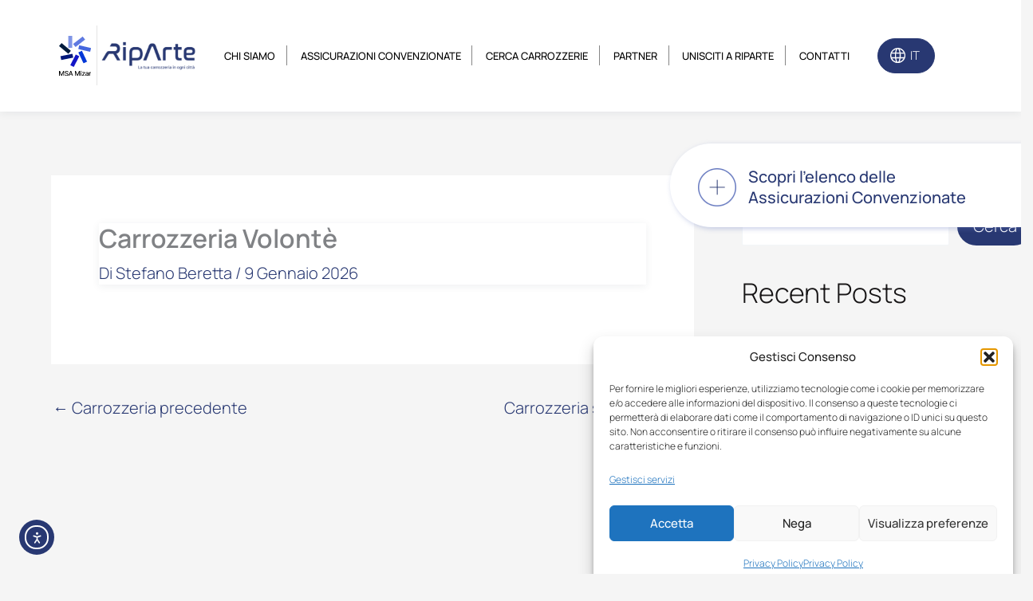

--- FILE ---
content_type: text/css
request_url: https://www.riparte.eu/wp-content/plugins/rgb-contact-form-privacy-popup/style.css?ver=6.9
body_size: 3013
content:
:root {
    --rgb-cfpp-titles-color: rgb(40, 56, 114);
    --rgb-cfpp-text-color: black;
    --rgb-cfpp-title-font-size: clamp(18px, 1.909vw, 21px);
    --rgb-cfpp-text-font-size: clamp(14px, 1.545vw, 17px);
    --rgb-cfpp-link-color: #004dff;
    --rgb-cfpp-agree-text-color: rgb(40, 56, 114);
}

.rgb-cfpp-container {
    position: absolute;
    /*top: 0;*/
    left: 0;
    width: 100%;
    height: 100%;
    z-index: 1000;
    backdrop-filter: blur(50px) brightness(119%);
    cursor: auto;
}

.rgb-cfpp-container.hide {
    display: none;
}

.rgb-cfpp {
    margin: 75px auto 0 auto;
    width: 960px;
    max-width: 88%;
    height: 650px;
    max-height: 70vh;
    padding: clamp(35px, 3.483vw, 66px) clamp(35px, 4.427vw, 75px) clamp(35px, 4.427vw, 85px) clamp(35px, 4.427vw, 75px);
    background-color: white;
    border-radius: 17px;
    box-shadow: 0px 3px 6px #0000006E;
    /*scrollbar-width: none;*/
    overflow: hidden;
}

.rgb-cfpp-content {
    overflow-y: scroll;
    height: 100%;
}

/*
.rgb-cfpp-content::-webkit-scrollbar {
    display: none;
}
*/
.rgb-cfpp p {
    margin: 0;
    line-height: 1.2;
}

.rgb-cfpp-title {
    font-weight: 700;
    font-size: var(--rgb-cfpp-title-font-size);
    color: var(--rgb-cfpp-titles-color);
}

.rgb-cfpp-subtitle {
    font-size: var(--rgb-cfpp-text-font-size);
    color: var(--rgb-cfpp-titles-color);
    font-weight: 600;
}

.rgb-cfpp-text {
    font-weight: 500;
    font-size: var(--rgb-cfpp-text-font-size);
    color: var(--rgb-cfpp-text-color);
    /*margin-bottom: 1rem !important;*/
    margin-bottom: var(--rgb-cfpp-text-font-size) !important;
}

.rgb-cfpp-bold {
    font-weight: 700;
}

.rgb-cfpp-mail:hover,
.rgb-cfpp-mail {
    color: var(--rgb-cfpp-link-color);
}

.rgb-cfpp-accept {
    margin-top: var(--rgb-cfpp-text-font-size);
    line-height: 1.3;
}

.rgb-cfpp-accept svg,
.rgb-cfpp-accept label {
    cursor: pointer;
}

.rgb-cfpp-accept svg {
    width: var(--rgb-cfpp-text-font-size);
    margin-right: 5px;
    margin-bottom: -2px;
    display: inline;
}

.rgb-cfpp-accept label {
    font-size: var(--rgb-cfpp-text-font-size);
    color: var(--rgb-cfpp-agree-text-color);
    text-decoration: underline;
    line-height: 1.3;
    font-weight: 500;
}


.rgb-cfpp-accept:hover svg #rgb-cfpp-check-color {
    fill: var(--rgb-cfpp-agree-text-color);
    stroke: var(--rgb-cfpp-agree-text-color);
}

@media screen and (max-width: 1400px) {
    .rgb-cfpp {
        margin: 20px auto 0 auto;
    }
}

.rgb-cfpp-text-content p {
    margin: 0;
    line-height: 1.2;
}

.rgb-cfpp-table {
    overflow-x: scroll;
    margin-bottom: 30px;
    -ms-overflow-style: none;  /* IE and Edge */
    scrollbar-width: none;  /* Firefox */
}

.rgb-cfpp-table::-webkit-scrollbar{
    display: none;
}

.rgb-cfpp-table table {
    min-width: 1024px;
}

.rgb-cfpp-table table thead td{
    font-weight: 600;
}

.rgb-cfpp-table table tbody td{
    font-size: var(--rgb-cfpp-text-font-size);
    color: var(--rgb-cfpp-text-color);
}

--- FILE ---
content_type: text/css
request_url: https://www.riparte.eu/wp-content/themes/videecox/style.css?ver=6.9
body_size: 55665
content:
/*
Theme Name:     Riparte X
Theme URI:      
Description:    Astra child theme for Riparte.
Author:         Niccolo' Videeco for RGB
Author URI:     
Template:       astra
Version:        0.1.0
*/

/*
! tailwindcss v3.3.1 | MIT License | https://tailwindcss.com
*/

/*
1. Prevent padding and border from affecting element width. (https://github.com/mozdevs/cssremedy/issues/4)
2. Allow adding a border to an element by just adding a border-width. (https://github.com/tailwindcss/tailwindcss/pull/116)
*/

@import url('https://fonts.googleapis.com/css2?family=Space+Mono&display=swap');

*,
::before,
::after {
    box-sizing: border-box;
    /* 1 */
    border-width: 0;
    /* 2 */
    border-style: solid;
    /* 2 */
    border-color: #e5e7eb;
    /* 2 */
}

::before,
::after {
    --tw-content: '';
}

/*
1. Use a consistent sensible line-height in all browsers.
2. Prevent adjustments of font size after orientation changes in iOS.
3. Use a more readable tab size.
4. Use the user's configured `sans` font-family by default.
5. Use the user's configured `sans` font-feature-settings by default.
6. Use the user's configured `sans` font-variation-settings by default.
*/

html {
    line-height: 1.5;
    /* 1 */
    -webkit-text-size-adjust: 100%;
    /* 2 */
    -moz-tab-size: 4;
    /* 3 */
    -o-tab-size: 4;
    tab-size: 4;
    /* 3 */
    font-family: ui-sans-serif, system-ui, -apple-system, BlinkMacSystemFont, "Segoe UI", Roboto, "Helvetica Neue", Arial, "Noto Sans", sans-serif, "Apple Color Emoji", "Segoe UI Emoji", "Segoe UI Symbol", "Noto Color Emoji";
    /* 4 */
    font-feature-settings: normal;
    /* 5 */
    font-variation-settings: normal;
    /* 6 */
}

/*
1. Remove the margin in all browsers.
2. Inherit line-height from `html` so users can set them as a class directly on the `html` element.
*/

body {
    margin: 0;
    /* 1 */
    line-height: inherit;
    /* 2 */
}

/*
1. Add the correct height in Firefox.
2. Correct the inheritance of border color in Firefox. (https://bugzilla.mozilla.org/show_bug.cgi?id=190655)
3. Ensure horizontal rules are visible by default.
*/

hr {
    height: 0;
    /* 1 */
    color: inherit;
    /* 2 */
    border-top-width: 1px;
    /* 3 */
}

/*
Add the correct text decoration in Chrome, Edge, and Safari.
*/

abbr:where([title]) {
    -webkit-text-decoration: underline dotted;
    text-decoration: underline dotted;
}

/*
Remove the default font size and weight for headings.
*/

h1,
h2,
h3,
h4,
h5,
h6 {
    font-size: inherit;
    font-weight: inherit;
}

/*
Reset links to optimize for opt-in styling instead of opt-out.
*/

a {
    color: inherit;
    text-decoration: inherit;
}

/*
Add the correct font weight in Edge and Safari.
*/

b,
strong {
    font-weight: bolder;
}

/*
1. Use the user's configured `mono` font family by default.
2. Correct the odd `em` font sizing in all browsers.
*/

code,
kbd,
samp,
pre {
    font-family: ui-monospace, SFMono-Regular, Menlo, Monaco, Consolas, "Liberation Mono", "Courier New", monospace;
    /* 1 */
    font-size: 1em;
    /* 2 */
}

/*
Add the correct font size in all browsers.
*/

small {
    font-size: 80%;
}

/*
Prevent `sub` and `sup` elements from affecting the line height in all browsers.
*/

sub,
sup {
    font-size: 75%;
    line-height: 0;
    position: relative;
    vertical-align: baseline;
}

sub {
    bottom: -0.25em;
}

sup {
    top: -0.5em;
}

/*
1. Remove text indentation from table contents in Chrome and Safari. (https://bugs.chromium.org/p/chromium/issues/detail?id=999088, https://bugs.webkit.org/show_bug.cgi?id=201297)
2. Correct table border color inheritance in all Chrome and Safari. (https://bugs.chromium.org/p/chromium/issues/detail?id=935729, https://bugs.webkit.org/show_bug.cgi?id=195016)
3. Remove gaps between table borders by default.
*/

table {
    text-indent: 0;
    /* 1 */
    border-color: inherit;
    /* 2 */
    border-collapse: collapse;
    /* 3 */
}

/*
1. Change the font styles in all browsers.
2. Remove the margin in Firefox and Safari.
3. Remove default padding in all browsers.
*/

button,
input,
optgroup,
select,
textarea {
    font-family: inherit;
    /* 1 */
    font-size: 100%;
    /* 1 */
    font-weight: inherit;
    /* 1 */
    line-height: inherit;
    /* 1 */
    color: inherit;
    /* 1 */
    margin: 0;
    /* 2 */
    padding: 0;
    /* 3 */
}

/*
Remove the inheritance of text transform in Edge and Firefox.
*/

button,
select {
    text-transform: none;
}

/*
1. Correct the inability to style clickable types in iOS and Safari.
2. Remove default button styles.
*/

button,
[type='button'],
[type='reset'],
[type='submit'] {
    -webkit-appearance: button;
    /* 1 */
    background-color: transparent;
    /* 2 */
    background-image: none;
    /* 2 */
}

/*
Use the modern Firefox focus style for all focusable elements.
*/

:-moz-focusring {
    outline: auto;
}

/*
Remove the additional `:invalid` styles in Firefox. (https://github.com/mozilla/gecko-dev/blob/2f9eacd9d3d995c937b4251a5557d95d494c9be1/layout/style/res/forms.css#L728-L737)
*/

:-moz-ui-invalid {
    box-shadow: none;
}

/*
Add the correct vertical alignment in Chrome and Firefox.
*/

progress {
    vertical-align: baseline;
}

/*
Correct the cursor style of increment and decrement buttons in Safari.
*/

::-webkit-inner-spin-button,
::-webkit-outer-spin-button {
    height: auto;
}

/*
1. Correct the odd appearance in Chrome and Safari.
2. Correct the outline style in Safari.
*/

[type='search'] {
    -webkit-appearance: textfield;
    /* 1 */
    outline-offset: -2px;
    /* 2 */
}

/*
Remove the inner padding in Chrome and Safari on macOS.
*/

::-webkit-search-decoration {
    -webkit-appearance: none;
}

/*
1. Correct the inability to style clickable types in iOS and Safari.
2. Change font properties to `inherit` in Safari.
*/

::-webkit-file-upload-button {
    -webkit-appearance: button;
    /* 1 */
    font: inherit;
    /* 2 */
}

/*
Add the correct display in Chrome and Safari.
*/

summary {
    display: list-item;
}

/*
Removes the default spacing and border for appropriate elements.
*/

blockquote,
dl,
dd,
h1,
h2,
h3,
h4,
h5,
h6,
hr,
figure,
p,
pre {
    margin: 0;
}

fieldset {
    margin: 0;
    padding: 0;
}

legend {
    padding: 0;
}

ol,
ul,
menu {
    list-style: none;
    margin: 0;
    padding: 0;
}

/*
Prevent resizing textareas horizontally by default.
*/

textarea {
    resize: vertical;
}

/*
1. Reset the default placeholder opacity in Firefox. (https://github.com/tailwindlabs/tailwindcss/issues/3300)
2. Set the default placeholder color to the user's configured gray 400 color.
*/

input::-moz-placeholder,
textarea::-moz-placeholder {
    opacity: 1;
    /* 1 */
    color: #9ca3af;
    /* 2 */
}

input::placeholder,
textarea::placeholder {
    opacity: 1;
    /* 1 */
    color: #9ca3af;
    /* 2 */
}

/*
Set the default cursor for buttons.
*/

button,
[role="button"] {
    cursor: pointer;
}

/*
Make sure disabled buttons don't get the pointer cursor.
*/

:disabled {
    cursor: default;
}

/*
1. Make replaced elements `display: block` by default. (https://github.com/mozdevs/cssremedy/issues/14)
2. Add `vertical-align: middle` to align replaced elements more sensibly by default. (https://github.com/jensimmons/cssremedy/issues/14#issuecomment-634934210)
   This can trigger a poorly considered lint error in some tools but is included by design.
*/

img,
svg,
video,
canvas,
audio,
iframe,
embed,
object {
    display: block;
    /* 1 */
    vertical-align: middle;
    /* 2 */
}

/*
Constrain images and videos to the parent width and preserve their intrinsic aspect ratio. (https://github.com/mozdevs/cssremedy/issues/14)
*/

img,
video {
    max-width: 100%;
    height: auto;
}

/* Make elements with the HTML hidden attribute stay hidden by default */

[hidden] {
    display: none;
}

*,
::before,
::after {
    --tw-border-spacing-x: 0;
    --tw-border-spacing-y: 0;
    --tw-translate-x: 0;
    --tw-translate-y: 0;
    --tw-rotate: 0;
    --tw-skew-x: 0;
    --tw-skew-y: 0;
    --tw-scale-x: 1;
    --tw-scale-y: 1;
    --tw-pan-x: ;
    --tw-pan-y: ;
    --tw-pinch-zoom: ;
    --tw-scroll-snap-strictness: proximity;
    --tw-ordinal: ;
    --tw-slashed-zero: ;
    --tw-numeric-figure: ;
    --tw-numeric-spacing: ;
    --tw-numeric-fraction: ;
    --tw-ring-inset: ;
    --tw-ring-offset-width: 0px;
    --tw-ring-offset-color: #fff;
    --tw-ring-color: rgb(59 130 246 / 0.5);
    --tw-ring-offset-shadow: 0 0 #0000;
    --tw-ring-shadow: 0 0 #0000;
    --tw-shadow: 0 0 #0000;
    --tw-shadow-colored: 0 0 #0000;
    --tw-blur: ;
    --tw-brightness: ;
    --tw-contrast: ;
    --tw-grayscale: ;
    --tw-hue-rotate: ;
    --tw-invert: ;
    --tw-saturate: ;
    --tw-sepia: ;
    --tw-drop-shadow: ;
    --tw-backdrop-blur: ;
    --tw-backdrop-brightness: ;
    --tw-backdrop-contrast: ;
    --tw-backdrop-grayscale: ;
    --tw-backdrop-hue-rotate: ;
    --tw-backdrop-invert: ;
    --tw-backdrop-opacity: ;
    --tw-backdrop-saturate: ;
    --tw-backdrop-sepia: ;
}

::backdrop {
    --tw-border-spacing-x: 0;
    --tw-border-spacing-y: 0;
    --tw-translate-x: 0;
    --tw-translate-y: 0;
    --tw-rotate: 0;
    --tw-skew-x: 0;
    --tw-skew-y: 0;
    --tw-scale-x: 1;
    --tw-scale-y: 1;
    --tw-pan-x: ;
    --tw-pan-y: ;
    --tw-pinch-zoom: ;
    --tw-scroll-snap-strictness: proximity;
    --tw-ordinal: ;
    --tw-slashed-zero: ;
    --tw-numeric-figure: ;
    --tw-numeric-spacing: ;
    --tw-numeric-fraction: ;
    --tw-ring-inset: ;
    --tw-ring-offset-width: 0px;
    --tw-ring-offset-color: #fff;
    --tw-ring-color: rgb(59 130 246 / 0.5);
    --tw-ring-offset-shadow: 0 0 #0000;
    --tw-ring-shadow: 0 0 #0000;
    --tw-shadow: 0 0 #0000;
    --tw-shadow-colored: 0 0 #0000;
    --tw-blur: ;
    --tw-brightness: ;
    --tw-contrast: ;
    --tw-grayscale: ;
    --tw-hue-rotate: ;
    --tw-invert: ;
    --tw-saturate: ;
    --tw-sepia: ;
    --tw-drop-shadow: ;
    --tw-backdrop-blur: ;
    --tw-backdrop-brightness: ;
    --tw-backdrop-contrast: ;
    --tw-backdrop-grayscale: ;
    --tw-backdrop-hue-rotate: ;
    --tw-backdrop-invert: ;
    --tw-backdrop-opacity: ;
    --tw-backdrop-saturate: ;
    --tw-backdrop-sepia: ;
}

.block {
    display: block !important;
}

.flex {
    display: flex !important;
}

.w-1\/2 {
    width: 50% !important;
}

.w-1\/3 {
    width: 33.333333% !important;
}

.w-1\/5 {
    width: 20% !important;
}

.w-2\/3 {
    width: 66.666667% !important;
}

.w-4\/5 {
    width: 80% !important;
}

.w-full {
    width: 100% !important;
}

.transform {
    transform: translate(var(--tw-translate-x), var(--tw-translate-y)) rotate(var(--tw-rotate)) skewX(var(--tw-skew-x)) skewY(var(--tw-skew-y)) scaleX(var(--tw-scale-x)) scaleY(var(--tw-scale-y)) !important;
}

.flex-col {
    flex-direction: column !important;
}

.flex-wrap {
    flex-wrap: wrap !important;
}

.content-center {
    align-content: center !important;
}

.justify-end {
    justify-content: flex-end !important;
}

.justify-center {
    justify-content: center !important;
}

.p-7 {
    padding: 1.75rem !important;
}

.align-middle {
    vertical-align: middle !important;
}

.duration-500 {
    transition-duration: 500ms !important;
}

@media (min-width: 768px) {
    .md\:w-1\/2 {
        width: 50% !important;
    }
}

/* nicolas */

/* generic */
header {
    box-shadow: 0 2px 10px 0 rgba(36, 50, 66, .075);
}

body .is-layout-constrained>*+*,
body .is-layout-flow>*+* {
    margin-block-start: 0;
}

.entry-content[ast-blocks-layout]>* {
    max-width: unset;
    margin-left: 0;
    margin-right: 0;
}

.pos-relative {
    position: relative;
}

.ast-container {
    width: 90%;
    padding: 0;
}

.ast-plain-container.ast-no-sidebar .entry-content>.alignfull:not(.wp-block-eedee-block-gutenslider)>* {
    /*max-width: 90%;*/
    max-width: min(90%, 1740px);
}

#masthead .ast-mobile-header-wrap .ast-primary-header-bar {
    width: 100%;
    padding: 0 5%;
}

#masthead .ast-container {
    width: 100%;
    padding-left: 35px;
    padding-right: 35px;
}

@media screen and (min-width: 968px) {

    .rgb-desktop-hide,
    .rgb-desktop-hide.is-layout-flex {
        display: none;
    }
}

@media screen and (min-width: 768px) and (max-width: 967px) {

    .rgb-tablet-hide,
    .rgb-tablet-hide.is-layout-flex {
        display: none;
    }
}

@media screen and (max-width: 767px) {

    .rgb-mobile-hide,
    .rgb-mobile-hide.is-layout-flex {
        display: none;
    }

    .ast-container {
        width: 85%;
    }

    .ast-plain-container.ast-no-sidebar .entry-content>.alignfull:not(.wp-block-eedee-block-gutenslider)>* {
        max-width: 85%;
    }

    #masthead .ast-mobile-header-wrap .ast-primary-header-bar {
        width: 100%;
        padding: 0 7.5%;
    }
}

/* header */
.fake-menu {
    cursor: pointer;
}

.ast-header-break-point .main-header-menu .sub-menu {
    background-color: white;
}

.site-header {
    z-index: 1001;
}

#ast-desktop-header .ast-builder-html-element p,
#ast-mobile-header .ast-builder-html-element p {
    display: flex;
    justify-content: center;
    align-items: center;
}

#ast-desktop-header .site-header-primary-section-left {
    justify-content: flex-end;
}

#ast-desktop-header .site-header-primary-section-right {
    justify-content: flex-start;
}

.ast-desktop .ast-primary-header-bar .main-header-menu>.menu-item {
    margin: 0 clamp(3px, 0.375vw, 18px) !important;
}

.ast-desktop .ast-primary-header-bar .main-header-menu>.menu-item:not(:last-child)::after {
    right: calc(-1 * clamp(3px, 0.375vw, 18px)) !important;
}

header .main-header-bar-navigation a.menu-link {
    font-size: clamp(13px, 0.8333vw, 16px) !important;
    font-weight: 500;
    color: black !important;
}

.vertical-separator-header {
    margin: 0 clamp(5px, 1.302vw, 25px) !important;
}

img.mizar-header {
    width: clamp(40px, 3.125vw, 60px) !important;
}

header .custom-logo-link img {
    max-width: clamp(100px, 9.219vw, 177px) !important;
}

.site-header-section>div:first-child,
.site-header-section>div:last-child {
    padding: 0 !important;
}

#ast-desktop-header .link-area-riservata:hover {
    background-color: #6679BF;
}

#ast-desktop-header .link-area-riservata:hover::before {
    filter: brightness(10);
}

#ast-desktop-header .link-area-riservata:hover a {
    color: white !important;
}

#ast-desktop-header .link-area-riservata:before {
    content: url(/wp-content/themes/videecox/assets/account.svg) !important;
    transition: all 0.3s;
    filter: brightness(1);
}

@media screen and (min-width: 1400px) {
    .ast-desktop .ast-primary-header-bar .main-header-menu>.menu-item {
        margin: 0 clamp(3px, 0.9375vw, 18px) !important;
    }

    .ast-desktop .ast-primary-header-bar .main-header-menu>.menu-item:not(:last-child)::after {
        right: calc(-1 * clamp(3px, 0.9375vw, 18px)) !important;
    }
}

@media screen and (max-width: 1280px) {
    .vertical-separator-header {
        margin: 0 5px 0 7px !important;
    }
}

@media screen and (min-width: 768px) and (max-width: 1255px) {
    header .custom-logo-link img {
        max-width: unset !important;
    }
}

@media screen and (max-width: 767px) {
    header .custom-logo-link img {
        max-width: 130px !important;
    }
}

@media screen and (max-width: 1255px) {
    .vertical-separator-header {
        margin: 0 15px !important;
    }

    #ast-mobile-header .content-align-flex-start,
    .ast-primary-sticky-header-active.ast-main-header-nav-open nav {
        max-height: unset !important;
        min-height: calc(100vh - 80px);
    }

    #ast-hf-mobile-menu {
        margin: 30px auto 10px auto;
        display: block;
        width: 90%;
    }

    #ast-hf-mobile-menu a.menu-link {
        border: 1px solid var(--ast-global-color-1);
        display: inline;
        width: fit-content;
        border-radius: 22px;
        margin: 5px;
        font-size: 18px !important;
        color: #283872 !important;
        padding: 10px !important;
    }

    .ast-mobile-header-content {
        display: block !important;
        position: fixed;
        width: 100%;
        left: 100%;
        transition: left 0.5s;
    }

    .ast-main-header-nav-open.ast-header-break-point .ast-mobile-header-wrap .ast-mobile-header-content {
        left: 0;
    }

    body.ast-main-header-nav-open {
        height: 100vh;
        overflow: hidden;
    }
}

.ast-builder-menu-mobile .main-navigation .main-header-menu {
    background-color: white;
    background-image: none;
}

/* home */

#gutenslider-prl9m7te4.home-slider .slide-content {
    width: 100%;
    padding: 0;
    background: transparent linear-gradient(180deg, #17151600 50%, #171516 100%) 0% 0% no-repeat padding-box;
}

#gutenslider-prl9m7te4.home-slider .slide-content .slider-overlay {
    padding: 0;
    max-width: 1700px;
    width: 80%;
    margin: 0 auto;
}

#gutenslider-prl9m7te4 .eedee-gutenslider-nav.eedee-gutenslider-prev,
#gutenslider-prl9m7te4 .eedee-gutenslider-nav.eedee-gutenslider-next {
    width: 50px !important;
    height: 50px !important;
}

#gutenslider-prl9m7te4 .eedee-gutenslider-nav.eedee-gutenslider-next svg,
#gutenslider-prl9m7te4 .eedee-gutenslider-nav.eedee-gutenslider-prev svg {
    width: 28px !important;
    height: 28px !important;
}

.mobile-slider {
    max-width: 500px !important;
    margin: 0 auto !important;
}

.mobile-slider .slide-content {
    justify-content: flex-start;
}

.mobile-slider .slide-content>* {
    height: 100%;
    display: flex;
    flex-direction: column;
    justify-content: center;
}

.mobile-slider .swiper {
    padding-bottom: 20px;
}


#home-sezione-3>div {
    gap: 0;
    padding: 70px 0;
}

#home-sezione-3 .wp-block-column {
    padding: 35px clamp(20px, 5.469vw, 105px);
}

#home-sezione-3 .wp-block-column .wp-block-image {
    margin: 0;
}

@media screen and (max-width: 1024px) {
    #home-struttura-operativa {
        gap: 5%;
    }
}


@media screen and (max-width: 1500px) {
    #home-sezione-3>div {
        padding: 30px 0;
    }
}

@media screen and (min-width: 968px) {
    #home-sezione-3 {
        box-shadow: 0px 5px 6px #00000029;
    }

}

@media screen and (max-width: 967px) {
    #home-sezione-3 {
        margin-left: calc(-50vw + 50%);
        margin-right: calc(-50vw + 50%);
        max-width: 100vw;
        width: 100vw;
        border-radius: 0;
        background-color: transparent !important;
    }

    #home-sezione-3>div {
        display: block;
        padding: 0;
    }

    #home-sezione-3 .wp-block-column {
        text-align: center;
        margin: 0;
        padding-top: 50px;
        padding-bottom: 50px;
    }

    #home-sezione-3 .wp-block-column img {
        margin: 0 auto;
        width: 92px;
    }

    #home-sezione-3 .wp-block-column:nth-child(1) {
        background-color: #283872;
    }

    #home-sezione-3 .wp-block-column:nth-child(2) {
        background-color: #6679BF;
    }

    #home-sezione-3.cerca-carrozzerie .wp-block-column:nth-child(1) {
        background-color: #6679BF;
    }

    #home-sezione-3.cerca-carrozzerie .wp-block-column:nth-child(2) {
        background-color: #283872;
    }

    #home-sezione-3 .wp-block-column p {
        margin: 10px auto !important;
        max-width: 350px;
        font-weight: 200 !important;
    }

    #home-sezione-3 .wp-block-column h5 {
        margin-top: 25px !important;
        font-weight: 400 !important;
    }
}


@media screen and (max-width: 767px) {

    #gutenslider-prl9m7te4 .eedee-gutenslider-nav.eedee-gutenslider-prev,
    #gutenslider-prl9m7te4 .eedee-gutenslider-nav.eedee-gutenslider-next {
        width: 36px !important;
        height: 36px !important;
        top: 40% !important;
    }

    #gutenslider-prl9m7te4 .eedee-gutenslider-nav.eedee-gutenslider-next svg,
    #gutenslider-prl9m7te4 .eedee-gutenslider-nav.eedee-gutenslider-prev svg {
        width: 24px !important;
        height: 24px !important;
    }

    #gutenslider-prl9m7te4.home-slider .slide-content .slider-overlay {
        width: 90%;
    }
}

/* footer */
footer {
    z-index: 1000;
}

.site-above-footer-wrap[data-section="section-above-footer-builder"],
.ast-builder-footer-grid-columns.site-above-footer-inner-wrap.ast-builder-grid-row {
    padding: 0;
}

#rgb-footer {
    background-color: #283872;
    padding: 40px 0 20px 0;
}

#rgb-footer .page-menu {
    display: flex;
    justify-content: space-between;
    gap: 100px;
    text-align: left;
    margin-bottom: 40px;
}

#rgb-footer .page-menu>div {
    width: 25%;
}

.footer-menu-link {
    font-size: clamp(14px, 1.302vw, 25px);
    font-weight: 600;
    color: white;
}

.footer-menu-link:hover {
    color: white;
}

.footer-menu-link.sub {
    opacity: 50%;
    font-weight: 300;
}

.footer-menu-link.sub:hover {
    opacity: 100%;
}

#rgb-footer .legal-menu {
    display: flex;
    justify-content: space-between;
    border-top: 1px solid rgba(255, 255, 255, 0.3);
    border-bottom: 1px solid rgba(255, 255, 255, 0.3);
    padding: 15px 0;
	gap: 5px;
}

#rgb-footer .legal-menu a {
    font-size: clamp(8px, 1.302vw, 25px);
    font-weight: 600;
    color: white;
	text-align: left;
}

#rgb-footer .dati-societari{
	color: white;
	opacity: 0.5;
	text-align: center;
	margin: 70px 0 50px 0;
	line-height: 1.4;
	/*1500*/
	font-size: clamp(14px, 1.267vw, 19px);
	font-weight: 200;
}

.next-page-intro {
    color: #283872;
    font-size: 15px;
    font-weight: 600;
}

.next-page-title {
    color: white;
    font-size: 50px;
    font-weight: 400;
}

.next-page-container .next-page-inner .column {
    padding: 40px !important;
}

.next-page-container .arrow-container {
    padding: 0;
    display: flex;
    justify-content: center;
    align-items: center;
    transition: all 0.2s;
    width: 94px;
    height: 94px;
}

.next-page-container .arrow-container svg {
    width: 41px;
    transition: all 0.2s !important;
}

.next-page-container .arrow-container:hover svg {
    transform: translate(15px, 0px) !important;
}

@media screen and (max-width: 1400px) {
    #rgb-footer .dati-societari{
		margin: 20px 0 0 0;
	}
}

@media screen and (max-width: 1220px) {
    #rgb-footer .page-menu {
        gap: 50px
    }
}

@media screen and (min-width: 768px) and (max-width: 967px) {
    #rgb-footer .page-menu>div {
        width: 33.33%;
    }
}

@media screen and (max-width: 767px) {
    #rgb-footer .page-menu {
        display: flex;
        gap: 0;
        flex-wrap: wrap;
        margin-bottom: 30px;
    }

    #rgb-footer .page-menu>div {
        width: 50%;
    }

    #rgb-footer img.logo-mobile {
        width: 140px;
    }

    .footer-menu-link:not(.sub) {
        text-decoration: underline;
    }

    .footer-menu-link.sub {
        opacity: 90%;
        font-size: 12px;
    }

    #rgb-footer .legal-menu a {
        font-weight: 500;
        color: #D6D6D6;
    }
}

@media screen and (max-width: 340px) {
    .footer-menu-link {
        font-size: 12px;
    }
}

/* chi siamo */

/* linear-gradient(to bottom, rgba(0, 0, 0, 0) 0%, rgba(0, 0, 0, 0) 59%, rgba(0, 0, 0, 0.65) 100%), url(/wp-content/themes/videecox/assets/chi-siamo-bg-min.png)*/
div#header-chi-siamo {
    background-image: url(/wp-content/themes/videecox/assets/chi-siamo-bg-min.png) !important;
    background-position: top right !important;
    background-repeat: no-repeat !important;
    background-size: cover !important;
}

.title-section {
    height: 100vh;
    display: flex;
    flex-direction: column;
    justify-content: center;
}

.title-section>div {
    width: 100%;
}

.page-title-navigate {
    max-width: 300px;
}

.page-title-navigate a {
    font-size: 22px;
}

.page-title-navigate>* {
    width: 100%;
    margin: 0 !important;
}

.italy-overflowing {
    top: -65px;
}

.italy-overflowing img {
    transform: none !important;
    width: clamp(10px, 52.08vw, 1000px);
}

.sottotitolo-chi-siamo,
body .is-layout-constrained> :where(:not(.alignleft):not(.alignright):not(.alignfull)).sottotitolo-chi-siamo {
    padding: 4px 25px !important;
    line-height: 1 !important;
}

#oltre-400::before {
    border: 1px solid var(--ast-global-color-1);
}

.titolo-big-chi-siamo {
    position: relative;
}

.titolo-big-chi-siamo::before {
    position: absolute !important;
    left: -45px;
    top: 50% !important;
    transform: translateY(-50%);
}

.why-title {
    padding: 12px 25px;
    background-color: #6679BF;
    border-radius: 30px;
    display: block;
    width: fit-content;
    font-family: 'Space Mono', monospace;
    font-size: 14px !important;
    font-weight: 400 !important;
    margin-bottom: 35px !important;
    color: white !important;
}

#whys {
    flex-wrap: wrap !important;
}

#whys .wp-block-column {
    padding: 0 clamp(10px, 1.563vw, 30px) clamp(10px, 2.604vw, 50px) clamp(10px, 2.865vw, 55px);
    flex-basis: 25%;
}

#whys .wp-block-column p {
    line-height: 1.2;
}

#whys .wp-block-column:nth-child(1),
#whys .wp-block-column:nth-child(5) {
    padding-left: 0;
}

#whys .wp-block-column:nth-child(4),
#whys .wp-block-column:nth-child(8) {
    padding-right: 0;
}

#whys .wp-block-column:nth-child(1),
#whys .wp-block-column:nth-child(2),
#whys .wp-block-column:nth-child(3) {
    border-right: 1px solid rgba(102, 121, 191, 0.5);
    border-bottom: 1px solid rgba(102, 121, 191, 0.5);
}

#whys .wp-block-column:nth-child(4) {
    border-bottom: 1px solid rgba(102, 121, 191, 0.5);
}

#whys .wp-block-column:nth-child(5),
#whys .wp-block-column:nth-child(6),
#whys .wp-block-column:nth-child(7) {
    border-right: 1px solid rgba(102, 121, 191, 0.5);
}

#whys .wp-block-column:nth-child(n+5) {
    padding-top: 50px;
}

#gutenslider-9fevz5o4n .slide-content {
    padding: 40px 5px 5px 5px;
}

#gutenslider-9fevz5o4n .slide-content>div {
    justify-content: flex-start;
    position: relative;
}

#gutenslider-9fevz5o4n .slide-content p {
    text-align: left;
}

#gutenslider-9fevz5o4n .why-title {
    position: absolute;
    left: 50%;
    top: 0;
    transform: translate(-50%, -50%);
    white-space: nowrap;
}

#chi-siamo-mizar {
    background-image: url(/wp-content/themes/videecox/assets/chi-siamo-sfondo.png);
    background-size: auto 102%;
    background-repeat: no-repeat;
    background-position: right center;
    box-shadow: 0px 3px 9px #00000029;
}

#chi-siamo-mizar .btn-linkedin-mobile,
#mizar-logo-mobile {
    display: none;
}

@media screen and (max-width: 1150px) {

    #chi-siamo-mizar .btn-linkedin-mobile,
    #mizar-logo-mobile {
        display: block;
    }

    #mizar-logo-mobile {
        position: absolute;
        bottom: 13%;
        right: 3%;
    }

    #chi-siamo-mizar .btn-linkedin {
        display: none;
    }

    #chi-siamo-mizar {
        background-image: url(/wp-content/themes/videecox/assets/chi-siamo-sfondo-mobile.png);
        max-width: 500px;
        margin: 0 auto;
        background-size: 100% 100%;
        background-position: center;
    }

    #chi-siamo-mizar .wp-block-column:nth-child(2) {
        display: none;
    }

    #chi-siamo-mizar .wp-block-column:nth-child(1) {
        flex-basis: 100% !important;
        padding: 110px 25px 250px 25px !important;
        position: relative;
    }

    #chi-siamo-mizar p {
        font-size: 16px;
        font-weight: 300 !important;
    }
}

@media screen and (min-width: 1381px) {
    #network .wp-block-column:nth-child(1) {
        padding: 0 10.5% 0 6%;
    }
}

@media screen and (min-width: 1200px) and (max-width: 1570px) {
    #whys .wp-block-column {
        padding-left: 20px;
    }
}

@media screen and (min-width: 1200px) and (max-width: 1450px) {
    .why-title.bigger {
        padding: 14px 16px;
        font-size: 12px !important;
    }
}

@media screen and (min-width: 1165px) and (max-width: 1380px) {
    #network .wp-block-column:nth-child(1) {
        padding: 0 8% 0 6%;
    }
}

@media screen and (min-width: 968px) and (max-width: 1199px) {
    #whys {
        max-width: 800px;
        margin: 0 auto;
    }

    #whys .wp-block-column {
        flex-basis: 50%;
    }

    #whys .wp-block-column:nth-child(odd) {
        border-right: 1px solid rgba(102, 121, 191, 0.5);
        border-bottom: 1px solid rgba(102, 121, 191, 0.5);
        padding-left: 0;
    }

    #whys .wp-block-column:nth-child(even) {
        border-right: 0;
        border-bottom: 1px solid rgba(102, 121, 191, 0.5);
        padding-right: 0;
    }

    #whys .wp-block-column:nth-child(7),
    #whys .wp-block-column:nth-child(8) {
        border-bottom: 0;
    }

    #whys .wp-block-column:nth-child(n+3) {
        padding-top: 50px;
    }
}

@media screen and (min-width: 968px) and (max-width: 1164px) {
    #network .wp-block-column:nth-child(1) {
        padding: 0 0 0 6%;
    }
}

@media screen and (min-width: 968px) {
    #network div#arrow-link svg {
        width: 52px;
        height: 52px;
        padding: 13px;
        border-color: #6679BF;
        color: #283872;
    }

    #network div#arrow-link a {
        padding: 0px 20px 0px 0px;
    }

    #network div#arrow-link svg path {
        stroke: #6679BF;
    }
}

@media screen and (min-width: 768px) {
    #network .wp-block-columns {
        max-width: min(90%, 1740px);
    }
}

@media screen and (max-width: 967px) {
    .title-section {
        height: calc(100vh - 100px);
    }

    .title-section>div {
        flex-direction: column-reverse;
        height: 100%;
        justify-content: space-between;
        flex-wrap: nowrap !important;
    }

    .title-section>div .wp-block-column {
        flex-basis: 100%;
    }

    .page-title-navigate {
        max-width: 100%;
        margin-bottom: 20px;
        flex-basis: unset !important;
    }

    .page-title-navigate a {
        font-size: 17px;
    }

    #network {
        background-image: url(/wp-content/themes/videecox/assets/italia-mobile.svg);
        background-repeat: no-repeat;
        background-position: center;
    }

    #network .wp-block-column {
        flex-basis: 100% !important;
    }

    .titolo-big-chi-siamo::before {
        display: none !important;
    }

    #ass-conv-mobile {
        max-width: 500px;
        margin: 0 auto;
    }

    #ass-conv-mobile h2 {
        font-weight: 600 !important;
    }
}

@media screen and (max-width: 550px) {
    #ass-conv-mobile {
        margin: 0 -3vw !important;
    }
}

@media screen and (max-width: 767px) {

    #ass-conv-mobile #arrow-link {
        max-width: 270px;
    }

    #network .wp-block-column>* {
        margin-right: 0 !important;
        margin-left: 0 !important;
        padding-left: 0 !important;
        padding-right: 0 !important;
    }

    #chi-siamo-mizar {
        max-width: 100vw;
        width: 100vw;
        margin-left: -7.5vw;
        border-radius: 0 !important;
    }

    #network div#arrow-link a {
        padding: 5px 15px !important;
    }
}

@media screen and (min-width: 501px) {
    div#header-chi-siamo {
        background-image: linear-gradient(to bottom, rgba(0, 0, 0, 0) 0%, rgba(0, 0, 0, 0) 59%, rgba(0, 0, 0, 0.65) 100%), url(/wp-content/themes/videecox/assets/chi-siamo-bg-min.png) !important;
    }
}

@media screen and (min-width: 501px) and (max-width: 967px) {
    div#header-chi-siamo {
        background-position-x: 50% !important;
    }
}


@media screen and (max-width: 500px) {
    div#header-chi-siamo {
        background-position-y: top !important;
        background-position-x: 50% !important;
        background-size: auto 80% !important;
    }
}

/* assicurazioni convenzionate */
@media screen and (max-width: 767px) {
    #bg-assicurazioni-convenzionate {
        background-image: url(/wp-content/themes/videecox/assets/assicurazioni-mobile-min.png) !important;
        background-position: top right !important;
        background-size: auto 50% !important;
    }
}

@media screen and (max-width: 544px) {
    #lista-assicurazioni-mobile .wp-block-columns .wp-block-column:not(:last-child) {
        margin-bottom: 0;
    }
}


/* cerca carrozzerie */
#header-ricerca {
    height: 50vh;
}

#header-ricerca .wp-block-columns {
    height: 100%;
    display: flex;
    flex-direction: column;
    justify-content: flex-end;
}

#ricerca-officine {
    display: flex;
    background: white;
    border-radius: 38px;
    padding: 14px 17px 14px 40px;
    position: relative;
    gap: 40px;
    align-items: center;
}

#ricerca-officine .label {
    font-weight: 500;
    font-size: 20px;
}

#ricerca-officine .label,
#ricerca-officine .filter {
    flex-grow: 0;
}

#ricerca-officine .filter {
    /*width: 130px;*/
    width: 200px;
    position: relative;
}

#ricerca-officine .filter-location {
    flex-grow: 1;
}

#ricerca-officine .btn-filter {
    /*width: 200px;*/
    width: 100px;
    display: flex;
    justify-content: flex-end;
}

#ricerca-officine input,
#ricerca-officine select {
    width: 100%;
    height: 33px;
    border: 1px solid #6679BF;
    border-radius: 17px;
    background-color: white;
    outline: none;
}

#ricerca-officine select {
    padding-left: 10px;
}

#filtra-mappa {
    background-color: #283872;
    border-radius: 50%;
    width: 40px;
    height: 40px;
    display: flex;
    justify-content: center;
    align-items: center;
    cursor: pointer;
}

#mappa-qr-code .wp-block-column:nth-child(1) {
    display: flex;
    flex-direction: column;
    justify-content: center;
}
/*
@media screen and (max-width: 1500px) {
    #ricerca-officine .btn-filter {
        width: auto;
    }
}
*/
@media screen and (max-width: 1278px) {
    #ricerca-officine {
        gap: 10px
    }
}

@media screen and (min-width: 1024px) and (max-width: 1100px) {
    #ricerca-officine .label {
        font-size: 18px;
    }
}

@media screen and (max-width: 1023px) {
    #ricerca-officine {
        flex-wrap: wrap;
        padding: 20px;
        border-radius: 13px;
        gap: 10px 2%;
        max-width: 90%;
    }

    #ricerca-officine .label {
        display: none;
    }

    #ricerca-officine .filter-location {
        width: 100%;
    }

    #ricerca-officine .filter {
        /*width: 49%;*/
        width: 100%;
    }

    #ricerca-officine .btn-filter {
        width: 100%;
    }

    #filtra-mappa {
        background-color: #283872;
        border-radius: 38px;
        width: 100%;
        height: 50px;
    }

    #ricerca-officine input,
    #ricerca-officine select {
        height: 50px;
        border-radius: 15px;
    }
}

@media screen and (max-width: 967px) {
    #mappa-qr-code .wp-block-column:nth-child(2) {
        display: none;
    }
}

@media screen and (max-width: 767px) {
    #mappa-qr-code {
        width: 100vw;
        margin: 0 -7.5vw !important;
        padding: 80px 7.5% !important;
        background-color: #283872;
    }

    #mappa-qr-code h2,
    #mappa-qr-code p {
        color: white !important;
    }

    #mappa-qr-code p {
        font-weight: 200 !important;
    }


    #mappa-qr-code img {
        max-width: 280px;
        width: 100%;
        margin: 0 auto;
    }
}

/* partners */
#rgb-partners-mobile {
    display: none;
}

#rgb-partners-desktop {
    background-color: white;
    border-radius: 57px;
    padding: 40px 220px;
    display: flex;
    justify-content: space-between;
}

#rgb-partners-desktop .partner-title {
    font-family: 'Space Mono', monospace;
    font-size: 14px;
    color: white;
    background-color: #6679BF;
    border-radius: 30px;
    width: fit-content;
    padding: 12px 25px;
    display: flex;
    justify-content: center;
    align-items: center;
    font-weight: 300;
    margin-bottom: 20px;
}

.partner-logos {
    border-radius: 29px;
    box-shadow: 1px 1px 4px #00000029;
    padding: 20px;
    margin-bottom: 20px;
}

.partner-buttons {
    display: flex;
    position: relative;
}

#rgb-partners-desktop .basf img {
    max-width: 280px;
}

#rgb-partners-desktop .basf .partner-buttons>div {
    width: 50%;
}

#rgb-partners-desktop .axalta img {
    max-height: 80px;
}

#rgb-partners-desktop .axalta .partner-logos {
    display: flex;
    align-items: center;
    padding: 46px 20px;
}

#rgb-partners-desktop .axalta .partner-logos>div {
    padding: 0 40px;
    position: relative;
}

#rgb-partners-desktop .axalta .partner-logos>div:not(:last-child)::after {
    content: " ";
    height: 50%;
    width: 1px;
    background-color: rgba(134, 134, 134, 0.5);
    position: absolute;
    right: 0;
    top: 50%;
    transform: translateY(-50%);
}

#rgb-partners-desktop .axalta .partner-logos>div:first-child {
    padding-left: 0;
    padding-right: 15px;
}

#rgb-partners-desktop .axalta .partner-logos>div:last-child {
    padding-right: 0;
}

#rgb-partners-desktop .axalta .partner-buttons>div {
    width: 25%;
}

#rgb-partners-desktop .axalta .partner-buttons>div:nth-child(-n+2) div#arrow-link.partner a {
    justify-content: flex-start;
}

@media screen and (max-width: 1700px) {
    #rgb-partners-desktop {
        padding: 40px 120px;
    }
}

@media screen and (max-width: 1460px) {
    #rgb-partners-desktop {
        padding: 40px 30px;
    }
}

@media screen and (max-width: 1270px) {
    #rgb-partners-desktop .axalta .partner-logos {
        padding: 41px 20px;
    }

    #rgb-partners-desktop .basf img {
        max-width: 235px;
    }

    #rgb-partners-desktop .axalta img {
        max-height: 70px;
    }

    #rgb-partners-desktop .partner-buttons div#arrow-link.partner a svg {
        margin-right: 10px;
        width: 30px;
        height: 30px;
    }

    #rgb-partners-desktop .axalta .partner-buttons>div:nth-child(-n+3) div#arrow-link.partner a {
        justify-content: flex-start;
    }
}

@media screen and (min-width: 1141px) {
    div#arrow-link.partner {
        display: block;
    }

    div#arrow-link.partner a {
        font-size: 15px;
        color: #6679BF;
        padding-right: 0;
    }

    div#arrow-link.partner svg {
        border-color: #6679BF;
    }

    div#arrow-link.partner svg path {
        stroke: #6679BF !important;
    }
}

@media screen and (max-width: 1140px) {
    #rgb-partners-desktop {
        display: none;
    }

    #rgb-partners-mobile {
        display: block;
        max-width: 600px;
    }

    #rgb-partners-mobile .partner-title {
        font-family: 'Space Mono', monospace;
        font-size: 14px;
        color: white;
        background-color: #283872;
        border-top-left-radius: 30px;
        border-top-right-radius: 30px;
        width: fit-content;
        padding: 10px 0;
        display: flex;
        justify-content: center;
        align-items: center;
        font-weight: 300;
        width: 100%;
        position: relative;
    }

    #rgb-partners-mobile .partner-title .background {
        position: absolute;
        bottom: -100%;
        left: 0;
        width: 100%;
        height: 100%;
        background-color: #283872;
    }

    #rgb-partners-mobile .partner-logos {
        background-color: white;
        position: relative;
        z-index: 2;
    }

    #rgb-partners-mobile .basf {
        margin-bottom: 30px;
    }

    #rgb-partners-mobile .basf .partner-buttons {
        margin-top: 20px;
    }

    #rgb-partners-mobile .basf .partner-buttons>div {
        width: 50%;
        text-align: center;
    }

    div#arrow-link.partner a {
        padding: 5px 15px 5px 10px;
    }

    div#arrow-link.partner svg {
        margin-right: 9px;
    }

    #rgb-partners-mobile .axalta .partner-buttons {
        gap: 15px;
        margin-top: 40px;
    }

    #rgb-partners-mobile .axalta .partner-buttons:first-child {
        margin-top: 20px;
    }


    #rgb-partners-mobile .axalta .partner-buttons img {
        width: 100px;
    }

    #rgb-partners-mobile .axalta .partner-buttons>div {
        width: 50%;
        display: flex;
        flex-direction: column;
        gap: 20px;
        align-items: center;
        justify-content: space-between;
    }

    #rgb-partners-mobile .axalta .partner-buttons>div:nth-child(1) {
        flex-shrink: 0;
    }
}

@media screen and (max-width: 967px) {
    div#header-partners {
        background-image: url(/wp-content/themes/videecox/assets/partner-sfondo-mobile.jpg) !important;
        background-size: 250% !important;
        background-position-y: 0 !important;
        background-position-x: 60% !important;
        background-repeat: no-repeat !important;
    }
}

@media screen and (max-width: 550px) {
    .ast-plain-container.ast-no-sidebar .entry-content>.alignfull:not(.wp-block-eedee-block-gutenslider)>#partners-container {
        max-width: 90%;
    }
}

@media screen and (max-width: 374px) {
    .partner-logos {
        padding: 10px;
    }
}

/* unisciti */
#header-unisciti {
    height: 100vh;
}

#unisciti-colonne .wp-block-column>div {
    height: 100%;
    padding: 35px 45px;
}

#unisciti-colonne .wp-block-column {
    margin-bottom: 30px;
}

#unisciti-colonne .wp-block-column img {
    height: 72px;
}

#unisciti-colonne .wp-block-column h4 {
    margin: 10px 0;
}

#gutenslider-5mtpug4jk .slide-content h4 {
    margin: 0 0 !important;
}

@media screen and (min-width: 1101px) and (max-width: 1300px) {
    #network-section {
        gap: 0;
    }

    #unisciti-colonne {
        flex-basis: 65% !important;
    }
}

@media screen and (min-width: 850px) and (max-width: 1100px) {
    #network-section {
        max-width: 700px;
    }
}

@media screen and (max-width: 1100px) {
    #network-section {
        flex-direction: column;
    }

    #network-section>.wp-block-column {
        flex-basis: unset !important;
    }

    #network-section .wp-block-column:first-child {
        padding: 0 !important;
    }
}

@media screen and (max-width: 1600px) {
    #section-trova-carrozzeria .wp-block-column:nth-child(1) {
        padding: 0 0 20px 0 !important;
    }
}

@media screen and (max-width: 767px) {
    #network-section {
        margin-bottom: 40px;
    }

    #gutenslider-5mtpug4jk .slide-content>div {
        justify-content: flex-start;
    }

    #gutenslider-5mtpug4jk .slide-content img {
        height: 50px !important;
    }

    .trova-carrozzeria {
        min-height: 340px;
    }
}

/* richiesta affiliazione */
.acf-form .acf-input input {
    font-weight: 500 !important;
}

.post-521 div#arrow-link:not(.partner) a:hover svg>g,
.post-3378 div#arrow-link:not(.partner) a:hover svg>g {
    transform: none;
}

.acf-field-group>.acf-label label,
.acf-field-repeater>.acf-label label {
    font-size: 25px !important;
    color: #6679BF !important;
    font-weight: 600 !important;
}

.acf-field>.acf-input>.acf-input-prepend,
.acf-field-textarea>.acf-label label,
.acf-field-checkbox>.acf-label label {
    font-weight: 500 !important;
}

.acf-checkbox-list label:after {
    content: "";
    position: absolute;
    left: 5px;
    top: 50%;
    transform: translateY(-50%) scale(0);
    width: 24px;
    height: 24px;
    border-radius: 10px;
    background-color: #283872;
    transition: transform 0.3s;
}

.acf-checkbox-list label.selected:after {
    transform: translateY(-50%) scale(1);
}

@media screen and (min-width: 767px) {
    .acf-actions .acf-button {
        min-width: 400px;
    }
}

@media screen and (max-width: 1700px) {
    .acf-field[data-name="numero_auto_sostitutive"] {
        width: 100% !important;
    }

    .acf-field[data-name="numero_auto_sostitutive"] .acf-input-wrap {
        text-align: right;
    }

    .acf-field[data-name="numero_auto_sostitutive"] .acf-input-wrap input {
        display: inline !important;
    }

    .acf-field-group.servizi-accessori {
        width: 100% !important;
    }
}

@media screen and (min-width: 1130px) and (max-width: 1630px) {
    .acf-field-group.dettagli-tecnici input {
        width: 100px !important;
    }
}

@media screen and (min-width: 768px) and (max-width: 1129px) {
    .acf-field-group.dettagli-tecnici .acf-field {
        width: 100% !important;
    }

    .acf-field-group.dettagli-tecnici input {
        width: 240px !important;
    }
}

@media screen and (max-width: 967px) {
    #form-affiliazione .acf-field[data-width="50"] {
        width: 100% !important;
    }
}

@media screen and (max-width: 767px) {

    .post-3378 .entry-content>.wp-block-group,
    .post-521 .entry-content>.wp-block-group {
        padding: 0 !important;
    }

    .acf-fields>.acf-field {
        padding: 7px 0 !important;
    }

    .acf-field {
        min-height: unset !important;
    }

    .acf-field .acf-input input {
        height: 50px !important;
    }

    .acf-fields>.acf-field-group.acfe-field-group-layout-block.acfe-seamless-style:not([data-acfe-group-modal="1"])>.acf-input {
        margin-left: 0 !important;
        margin-right: 0 !important;
    }

    .acf-field-group,
    .acf-field-repeater {
        margin-top: 30px !important;
    }

    .acf-field-group.dettagli-tecnici .acf-input,
    .acf-field[data-name="numero_auto_sostitutive"] .acf-input {
        display: flex;
        align-items: center;
        gap: 25px;
    }

    .acf-field-group.dettagli-tecnici .acf-input .acf-input-prepend,
    .acf-field[data-name="numero_auto_sostitutive"] .acf-input .acf-input-prepend {
        width: 40% !important;
        height: auto !important;
        padding: 0 !important;
        font-weight: 600 !important;
    }

    .acf-field-group.dettagli-tecnici .acf-input .acf-input-wrap,
    .acf-field[data-name="numero_auto_sostitutive"] .acf-input-wrap {
        flex-grow: 1;
        width: 60%;
    }

    .acf-field-group.dettagli-tecnici .acf-input input,
    .acf-field[data-name="numero_auto_sostitutive"] .acf-input input {
        max-width: unset;
        width: 100% !important;
    }

    .acf-actions .acf-button {
        padding: 0 !important;
        display: flex;
        justify-content: center;
        align-items: center;
        font-size: 14px !important;
        font-weight: 500 !important;
        height: 50px !important;
        float: unset !important;
    }

    .servizi-accessori .acf-field .acf-label {
        width: 40%;
    }

    .servizi-accessori .acf-field .acf-label label {
        font-weight: 600 !important;
    }

    .acf-checkbox-list label {
        padding-left: 40px !important;
        font-size: 16px !important;
        font-weight: 500 !important;
    }

    .acf-checkbox-list label:before {
        width: 30px !important;
        height: 30px !important;
    }

    .acf-checkbox-list label:after {
        width: 22px;
        height: 22px;
        left: 4px;
    }

    .acf-field[data-name="accettazione_privacy"] .acf-checkbox-list label:before {
        width: 18px !important;
        height: 18px !important;
        border-radius: 3px !important;
        top: 5px !important;
        transform: none !important;
    }

    .acf-field[data-name="accettazione_privacy"] .acf-checkbox-list label:after {
        width: 12px !important;
        height: 12px !important;
        border-radius: 3px !important;
        left: 3px;
        top: 8px;
        transform: scale(0);
    }

    .acf-field[data-name="accettazione_privacy"] .acf-checkbox-list label.selected:after {
        transform: scale(1);
    }

    .acf-field[data-name="accettazione_privacy"] .acf-checkbox-list label {
        color: #727272 !important;
        padding-left: 30px !important;
    }

    .acf-form-submit input {
        margin-top: 20px;
        border-radius: 38px !important;
        font-weight: 500;
    }
}

/* candidatura spontanea */

.ast-plain-container.ast-no-sidebar .entry-content>.alignfull#lavora-con-noi>div {
    max-width: min(90%, 1630px);
}

#lavora-con-noi .acf-field input {
    background-color: transparent !important;
}

div.acf-field.acf-field-file {
    border: 1px solid var(--ast-global-color-1) !important;
    padding-left: 30px;
}

#lavora-con-noi .acf-field[data-type="file"] {
    align-items: center;
}

#lavora-con-noi .acf-field[data-type="file"] .file-selezionato {
    margin-left: 20px;
    font-size: 20px;
    color: #959595;
}

#lavora-con-noi .acf-field[data-type="file"] input {
    display: none;
}

#lavora-con-noi .acf-field[data-name="accettazione_privacy"] .acf-checkbox-list label:before {
    width: 18px !important;
    height: 18px !important;
    border-radius: 3px !important;
}

#lavora-con-noi .acf-field[data-name="accettazione_privacy"] .acf-checkbox-list label:after {
    width: 12px;
    height: 12px;
    left: 3px;
    border-radius: 3px !important;
}

#lavora-con-noi .acf-field[data-name="accettazione_privacy"] .acf-checkbox-list label {
    padding-left: 30px !important;
    font-size: 15px !important;
}

#lavora-con-noi .acf-form-submit {
    margin-top: 30px;
}

#lavora-con-noi .acf-form-submit input:hover {
    background: var(--ast-global-color-0) !important;
}

#lavora-con-noi .acf-fields>.acf-field:not([data-type="file"]) {
    padding: 7px 12px;
}

#lavora-con-noi .acf-fields>.acf-field[data-type="file"] {
    margin-top: 7px !important;
    height: 66px;
}

div#header-candidatura {
    background-image: url(/wp-content/themes/videecox/assets/UNISCITI.jpg) !important;
    background-position: top right !important;
    background-repeat: no-repeat !important;
    background-size: 100% 100% !important;
}

@media screen and (min-width: 501px) and (max-width: 967px) {
    div#header-candidatura {
        background-position-x: 50% !important;
    }
}


@media screen and (max-width: 500px) {
    div#header-candidatura {
        background-position-y: top !important;
        background-position-x: 50% !important;
        background-size: auto 80% !important;
    }
}

@media screen and (max-width: 1023px) {
    #lavora-con-noi .acf-field {
        width: 100% !important;
    }

    #lavora-con-noi .acf-fields>.acf-field[data-type="file"] {
        max-width: calc(100% - 25px) !important;
        margin-bottom: 7px !important;
    }
}

@media screen and (max-width: 767px) {
    #lavora-con-noi>div {
        background-color: white !important;
        padding: 25px !important;
        border-radius: 25px 25px 0 0 !important;
    }

    .ast-plain-container.ast-no-sidebar .entry-content>.alignfull#lavora-con-noi>div {
        max-width: 100%;
    }

    #lavora-con-noi .acf-field[data-type="file"] .file-selezionato {
        display: none;
    }

    #lavora-con-noi .acf-field .acf-input input {
        height: 42px !important;
        padding-left: 20px !important;
        /*color: #283872 !important;*/
        outline: none;
        font-size: 15px !important;
    }

    #lavora-con-noi .acf-field .acf-input input:focus {
        border: 1px solid var(--ast-global-color-1) !important;
    }

    #lavora-con-noi .acf-fields>.acf-field[data-type="file"] {
        margin: 7px 0 !important;
        max-width: unset !important;
        padding-left: 20px !important;
    }

    #lavora-con-noi .acf-form-submit input {
        height: 42px;
        padding: 0;
        border-radius: 15px !important;
    }

    #lavora-con-noi .acf-field .acf-label label {
        font-size: 15px !important;
        font-weight: 500 !important;
    }
}

/* contatti */
div#header-contatti {
    background-image: url(/wp-content/themes/videecox/assets/CONTATTI.jpg);
    background-repeat: no-repeat;
    background-position: top right;
    background-size: auto 75%;
}

#section-title-contatti {
    min-height: calc(100vh - 140px);
    display: flex;
    flex-direction: column;
    justify-content: center;
    max-width: min(1485px, 90%);
    margin: 0 auto;
    color: white
}

#section-title-contatti .contatti {
    margin-top: 11vh;
    display: flex;
    align-items: center;
}

#section-title-contatti .contatto {
    text-align: center;
}

#section-title-contatti .contatto img {
    width: 140px;
    margin: 0 auto 20px auto;
}

#section-title-contatti .contatto h2 {
    font-size: 20px;
    font-weight: 200;
    color: white;
    margin: 0;
}

#section-title-contatti .contatto a {
    font-size: 22px;
    font-weight: 600;
}

#section-title-contatti .contatti .mezzo {
    width: 218px;
    margin: 0 195px;
}

@media screen and (min-width: 768px) {
    #home-sezione-3.contatti div#arrow-link svg {
        border-color: #283872;
    }
}

@media screen and (min-width: 768px) and (hover: hover) {
    #home-sezione-3.contatti div#arrow-link a:hover {
        background-color: #283872;
    }

    #home-sezione-3.contatti div#arrow-link a:hover svg path {
        stroke: #6679BF !important;
    }
}

@media screen and (max-width: 1255px) {
    #section-title-contatti {
        min-height: calc(100vh - 100px);
    }
}

@media screen and (max-width: 967px) {
    #section-title-contatti .contatto img {
        width: 100px;
    }

    #section-title-contatti .contatto h2 {
        font-size: 16px;
    }

    #section-title-contatti .contatto a {
        font-size: 18px;
    }

    #section-title-contatti .contatti .mezzo {
        width: 160px;
        margin: 0 100px;
    }

    div#header-contatti {
        background-image: url(/wp-content/themes/videecox/assets/CONTATTI-mobile.jpg) !important;
        background-position-y: top !important;
        background-position-x: 85% !important;
        background-size: auto 64% !important;
    }

    #contatti-mobile-bg-container {
        padding-bottom: 100px;
    }
}


@media screen and (max-width: 767px) {
    #section-title-contatti .contatti .mezzo {
        display: none;
    }

    #section-title-contatti .contatti {
        flex-direction: column;
        align-items: flex-start;
        margin-top: 8vh;
    }

    #section-title-contatti .contatto {
        text-align: left;
        display: flex;
        align-items: center;
        margin-bottom: 40px;
    }

    #section-title-contatti .contatto>div:first-child {
        width: 115px;
    }

    #section-title-contatti .contatto img {
        margin: 0;
        width: 75px;
    }

    .contatti-container-mobile {
        max-width: 500px;
        display: flex;
        align-items: center;
        gap: 30px;
        margin: 0 auto;
    }

    #section-title-contatti .contatto h2 {
        font-size: 13px;
    }

    #section-title-contatti .contatto a {
        font-size: 14px;
    }
}

/* selettore lingua */
.main-header-menu .sub-menu {
    background-color: transparent;
}

.ast-header-html-3 {
    margin: 0 auto;
    overflow-wrap: normal;
}

.lang-switch-container.hide {
    opacity: 0;
}

.lang-switch {
    position: relative;
    /*right: 35px;*/
    transition: width 0.4s;

    /*float: left;*/
    height: 44px;
    background-color: #283872;
    color: white;
    border-radius: 22px;
    border: 1px solid #283872;
    padding: 10px 15px;

    display: flex;
    flex-direction: row;
    align-items: center;
}

html[lang="en-US"] .lang-switch {
    width: 95px;
}

html[lang="it-IT"] .lang-switch {
    width: 72px;
}

.lang-switch:hover {
    width: 125px !important;
}

.lang-switch img {
    margin-right: 5px;
    height: 20px;
}

.lang-switch a {
    cursor: pointer;
    color: white !important;
}

.lang-switch a:hover {
    color: white !important;
}

.lang-switch .current {
    margin: 0 15px 0 0;
}

.lang-switch .other {
    margin: 0;
    opacity: 0;
    transition: opacity 0.4s;
}

.lang-switch:hover .other {
    opacity: 1;
}

.ast-header-html-4 {
    margin-top: -50px;
}

.ast-header-html-4 .lang-switch-container {
    margin-left: 5px;
}

.page-id-87 .popup-convenzionati {
	display: none!important
}

.acf-field-644f50bbfe652 .acf-label, .acf-field-664c5bdcd9050 .acf-label {
	display: initial!important
}

	.acf-field-644f50bbfe652 .acf-checkbox-list {
		display: flex!important;
		flex-direction: column;

		gap: 10px;
	}
.whistle-container a {text-decoration: underline!important;}


--- FILE ---
content_type: text/css
request_url: https://www.riparte.eu/wp-content/themes/videecox/sassy.css?ver=6.9
body_size: 22240
content:
@charset "UTF-8";

/* Resets */
.ast-desktop .ast-primary-header-bar .main-header-menu>.menu-item {
  line-height: 45px;
}

/*
Helpers
*/
.margin30 {
  margin-left: 10px !important;
  margin-right: 10px !important;
}

/*
Mobile helper classes
*/
@media (max-width: 767.98px) {
  .hide-on-mobile {
    display: none !important;
  }
}

@media (min-width: 768px) {
  .hide-on-desktop {
    display: none !important;
  }
}

.level1 {
  position: relative;
  z-index: 9;
}

.level2 {
  position: relative;
  z-index: 99;
}

@media (max-width: 767.98px) {
  .wp-block-columns.m-flow-invertito {
    flex-direction: column-reverse;
  }

  /*
  h2.wp-block-heading {
    font-size: 35px !important;
  }
  h6.wp-block-heading {
    font-size: 17px !important;
  }

  .wp-block-group .margin-10 {
    margin: 20px !important;
  }
  */

  .partner-title-mobile {
    position: relative;
    bottom: -45px;
    height: 75px;
    border-radius: 25px 25px 0 0;
  }
}

/* Backgrounds */
div#header-chi-siamo {
  background: url(/wp-content/uploads/2023/05/CHI-SIAMO.jpg) center no-repeat;
  background-size: cover;
}

div#bg-assicurazioni-convenzionate {
  background: url(/wp-content/uploads/2023/05/ASSICURAZIONI.jpg) center no-repeat;
  background-size: cover;
}

div#header-ricerca {
  background: url(/wp-content/uploads/2023/05/CERCA-CARROZZERIE.jpg) center no-repeat;
  background-size: cover;
}

div#header-partners {
  background: url(/wp-content/uploads/2023/05/PARTNER.jpg) center no-repeat;
  background-size: cover;
}

div#header-unisciti {
  background: url(/wp-content/uploads/2023/05/UNISCITI-CARROZZERIE.jpg) center no-repeat;
  background-size: cover;
}

div#header-candidatura {
  background: url(/wp-content/uploads/2023/05/UNISCITI.jpg) center no-repeat;
  background-size: cover;
}
/*
div#header-contatti {
  background: url(/wp-content/uploads/2023/05/CONTATTI.jpg) center no-repeat;
  background-size: cover;
}
*/
div#header-area-riservata {
  background: url(/wp-content/uploads/2023/05/AREA-RISERVATA.jpg) center no-repeat;
  background-size: cover;
}

/* Helpers */
.ombra-box {
  box-shadow: 3px 3px 5px var(--ast-global-color-3);
}

.ombra-box-light {
  box-shadow: 2px 2px 6px rgba(102, 121, 191, 0.3607843137);
}

.w720 {
  max-width: 720px;
  margin: auto;
}

.w330 {
  max-width: 330px;
  margin: auto;
}

.same-height .wp-block-group {
  min-height: 492px;
}

/*
Mobile slider
*/
.mobile-slider button.eedee-gutenslider-nav.eedee-gutenslider-next svg {
  transform: translate(100%, 0px);
}

.mobile-slider button.eedee-gutenslider-nav.eedee-gutenslider-prev svg {
  transform: translate(-100%, 0px);
}

.mobile-slider button.eedee-gutenslider-nav.eedee-gutenslider-prev,
.mobile-slider button.eedee-gutenslider-nav.eedee-gutenslider-next {
  top: 100% !important;
  background: var(--ast-global-color-1) !important;
  width: 111px !important;
}

.mobile-slider span.swiper-pagination-bullet {
  background: var(--ast-global-color-1);
}

.mobile-slider .eedee-gutenslider-pagination {
  bottom: -10px !important;
}

.mobile-slider .eedee-gutenslider-pagination #counter {
  font-size: 14px;
  color: var(--ast-global-color-1);
}

.page-id-584 .mobile-slider button.eedee-gutenslider-nav.eedee-gutenslider-prev,
.page-id-584 .mobile-slider button.eedee-gutenslider-nav.eedee-gutenslider-next,
.page-id-3381 .mobile-slider button.eedee-gutenslider-nav.eedee-gutenslider-prev,
.page-id-3381 .mobile-slider button.eedee-gutenslider-nav.eedee-gutenslider-next {
  top: 0px !important;
}

.page-id-584 .mobile-slider .eedee-gutenslider-pagination,
.page-id-3381 .mobile-slider .eedee-gutenslider-pagination {
  top: -10px !important;
}

/* Nav */
.main-navigation .menu-item {
  border-radius: 30px;
  border: 1px solid var(--ast-global-color-5);
  transition-duration: 500ms;
}

@media (min-width: 1256px) {

  .main-navigation .current-menu-ancestor,
  .main-navigation .current-menu-item,
  .main-navigation .menu-item:hover,
  ul.sub-menu .current-menu-item {
    border: 1px solid var(--ast-global-color-1);
    border-radius: 30px;
    transition-duration: 500ms;
  }
}

ul.sub-menu {
  border-radius: 30px;
}

@media (max-width: 1255px) {
  ul.sub-menu {
    transition: opacity 500ms;
    padding-left: 30px;
  }

  ul.sub-menu a {
    color: var(--ast-global-color-1) !important;
  }

  ul.sub-menu a::before {
    content: "↓";
    display: inline-block;
    transform: rotate(-90deg);
    margin-right: 10px;
  }
}

li#menu-item-409 {
  /* display: flex; */
  flex-direction: row;
  flex-wrap: wrap;
  padding-left: 10px;
}

#menu-item-409:before {
  width: 30px;
  content: url("/wp-content/uploads/2023/04/account.svg");
  display: block;
  height: 30px;
  margin-right: -6px;
}

@media (max-width: 767.98px) {
  .menu-item-409 {
    height: 43px;
  }

  .menu-item-409 a:before {
    width: 25px;
    content: url(/wp-content/uploads/2023/04/account.svg);
    display: block;
    float: left;
    margin-right: 8px;
    top: -3px;
    position: relative;
  }
}

.ast-desktop .ast-primary-header-bar .main-header-menu>.menu-item:not(:last-child)::after {
  content: "";
  display: block;
  height: 25px;
  width: 1px;
  background-color: #868686;
  position: absolute;
  right: -0.8rem;
}

.ast-desktop .ast-primary-header-bar .main-header-menu>.menu-item {
  margin: 0 0.8rem;
}

@media (max-width: 767.98px) {
  #ast-hf-mobile-menu a.menu-link {
    border: 1px solid var(--ast-global-color-1);
    display: inline;
    width: fit-content;
    border-radius: 22px;
    margin: 5px;
  }
}

ul#ast-hf-mobile-menu {
  margin-bottom: 100px;
  margin-top: 30px;
}

/* Slider */
#gutenslider-prl9m7te4.home-slider .slide-content {
  justify-content: flex-end;
  align-items: flex-start;
}

.slider-overlay {
  padding: 50px;
}

.eedee-gutenslider-nav {
  border: 1px solid var(--ast-global-color-5) !important;
  width: 30px !important;
  height: 30px !important;
  display: flex !important;
  align-content: center !important;
  justify-content: center !important;
  flex-wrap: wrap;
  margin: 0 20px;
}

/* header */
img.mizar-header {
  width: 60px;
}

@media (max-width: 767.98px) {
  img.mizar-header {
    width: 40px;
  }
}

/* chi siamo */
.link-anchor {
  padding-top: 14px;
  border-top: 1px solid var(--wp--preset--color--ast-global-color-4);
}

.link-anchor a::after {
  content: "";
  background: url("/wp-content/themes/videecox/assets/ic_outline-arrow-downward.svg");
  display: inline-block;
  width: 20px;
  height: 20px;
  float: right;
  margin-top: 5px;
  transition-duration: 500ms;
}

.link-anchor:hover a::after {
  transition-duration: 500ms;
  transform: translate(0, 3px) scale(1.1);
}

.italy-overflowing {
  position: absolute;
}

.italy-overflowing img {
  position: relative;
  transform: scale(1.1);
}

.sottotitolo-chi-siamo {
  padding: 5px 10px;
  border: 1px dashed var(--ast-global-color-1);
  display: inline;
  border-radius: 25px;
}

.titolo-big-chi-siamo::before {
  content: "";
  height: 20px;
  width: 20px;
  border: 1px dashed var(--ast-global-color-1);
  display: block;
  border-radius: 50%;
  position: relative;
  top: 75px;
  right: 45px;
}
/*
.why-title {
  display: inline;
  padding: 10px 15px !important;
  border-radius: 25px;
  margin-top: 20px !important;
}

@media (max-width: 767.98px) {
  .why-title {
    display: block;
    width: fit-content;
    margin: auto;
    z-index: 9;
    position: relative;
    top: -58px;
  }
}
*/
@media (min-width: 992px) {
  .rb-border {
    border-right: 1px solid var(--ast-global-color-1);
  }

  .b-border {
    border-bottom: 1px solid var(--ast-global-color-1);
  }

  .r-border {
    border-right: 1px solid var(--ast-global-color-1);
  }
}

.inline-link a {
  display: flex;
}

.inline-link a img {
  margin-right: 10px;
  margin-top: -10px;
  padding: 10px;
  border: 1px solid #2F6AF3;
  border-radius: 50%;
}

/* convenzionati */
.background-0 {
  background-image: url(http://riparte.local/wp-content/uploads/2023/04/Gruppo-di-maschere-16.png);
}

/* contatti */
@media (max-width: 767.98px) {
  .trova-carrozzeria {
    background-image: url("/wp-content/uploads/2023/05/Tracciato-345.svg");
    background-size: 250px;
    background-repeat: no-repeat;
    background-position: center;
  }
/*
  .trova-carrozzeria h2.wp-block-heading {
    font-size: 40px !important;
    padding-right: 25%;
  }
*/
  .trova-carrozzeria div:last-child {
    display: none !important;
  }
}

.nord-italy {
  max-height: 300px;
  overflow: hidden;
}

/* footer */
section#block-11 a,
section#block-11 h5,
section#block-14 a,
section#block-14 h5 {
  color: var(--ast-global-color-5);
  font-weight: bold;
}

section#block-11 a:hover,
section#block-11 a:active {
  color: var(--ast-global-color-3);
}

section#block-11 h6 {
  display: flex;
  align-content: center;
  flex-wrap: wrap;
}

section#block-11 h6 a {
  font-weight: 300;
  color: var(--ast-global-color-3);
}

section#block-11 h6 a:hover,
section#block-11 h6 a:active {
  font-weight: 300;
  color: var(--ast-global-color-5);
}

section#block-11 h6 a::before {
  content: url("/wp-content/uploads/2023/04/ic_twotone-chevron-right.svg");
  display: inline-block;
  height: 20px;
  width: 20px;
  position: relative;
  top: 4px;
  margin-right: 5px;
  filter: brightness(70%);
}

ul#astra-footer-menu {
  /* display: flex; */
  justify-content: space-around;
  padding: 10px 0;
  border-top: 1px solid var(--ast-global-color-3);
  border-bottom: 1px solid var(--ast-global-color-3);
}

ul#astra-footer-menu a {
  text-transform: uppercase;
  color: var(--ast-global-color-5);
}

ul#astra-footer-menu a:hover,
ul#astra-footer-menu a:active {
  color: var(--ast-global-color-3);
}

/* next-page */
.next-page-intro {
  color: var(--ast-global-color-0);
}

.next-page-title {
  color: var(--ast-global-color-5);
  font-size: 50px;
}

.arrow-container {
  width: 82px;
  padding: 20px 10px 20px 30px;
  border: 1px solid var(--ast-global-color-5);
  border-radius: 14px;
  height: 82px;
}

a.arrow-container svg {
  transition-duration: 500ms;
}

a.arrow-container:hover svg {
  transform: translate(5px, 0px) scale(0.9);
  transition-duration: 500ms;
}

a.arrow-container:hover {
  transform: scale(0.9);
}

/* form ricerca officine */
form#ricerca-officine {
  display: flex;
  flex-direction: row;
  flex-wrap: wrap;
  align-content: center;
  justify-content: space-between;
  align-items: center;
  border-radius: 40px;
  background-color: var(--ast-global-color-5);
  padding: 5px 20px;
}

label.posizione {
  width: 50%;
}

label.posizione input {
  width: 300px;
}

label.raggio {
  width: 15%;
}

label.risultati {
  width: 20%;
}

form#ricerca-officine input {
  background: var(--ast-global-color-5);
  border-color: var(--ast-global-color-0);
  border-radius: 30px;
  height: 35px;
}

label.raggio input {
  width: 100px !important;
}

form#ricerca-officine button {
  background-color: var(--ast-global-color-1);
  padding: 10px;
  transition-duration: 500ms;
}

form#ricerca-officine button:hover {
  background-color: var(--ast-global-color-0);
  transition-duration: 500ms;
}

/* card officina */
.mappa-officine {
  position: relative;
}

.card.card-officina {
  width: 400px;
  display: flex;
  flex-direction: column;
  flex-wrap: wrap;
  position: absolute;
  top: 10px;
  left: 0;
  background-color: var(--ast-global-color-5);
  border: none;
}

.card {
  display: flex;
  border: 1px solid #ccc;
  border-radius: 0 0.5rem 0.5rem 0;
  overflow: hidden;
}

.thumbnail {
  width: 25%;
  flex-grow: 0;
  flex-shrink: 0;
  min-height: 150px;
}

.thumbnail img {
  display: block;
  width: 100%;
  height: auto;
}

.sharing-icons {
  display: flex;
  align-items: center;
  justify-content: center;
  flex-wrap: wrap;
  padding: 0.5rem;
  background-color: #f5f5f5;
}

.sharing-icons .icon {
  display: inline-flex;
  align-items: center;
  margin: 0.25rem;
  padding: 0.5rem;
  border-radius: 0.25rem;
  background-color: #fff;
  color: #666;
  text-decoration: none;
}

.details {
  display: flex;
  flex-direction: column;
  padding: 0.5rem;
}

.details .icon {
  display: inline-flex;
  align-items: center;
  margin: 0.25rem 0;
  color: #666;
}

.opening-hours {
  display: flex;
  align-items: center;
  justify-content: center;
  flex-wrap: wrap;
  padding: 0.5rem;
  background-color: #f5f5f5;
}

.opening-hours .icon {
  display: inline-flex;
  align-items: center;
  margin: 0.25rem;
  padding: 0.5rem;
  border-radius: 0.25rem;
  background-color: #fff;
  color: #666;
}

.services {
  display: flex;
  align-items: center;
  justify-content: center;
  flex-wrap: wrap;
  padding: 0.5rem;
  background-color: #f5f5f5;
}

.services .icon {
  display: inline-flex;
  align-items: center;
  margin: 0.25rem;
  padding: 0.5rem;
  border-radius: 0.25rem;
  background-color: #fff;
  color: #666;
}

/* Modulo */
.acf-label {
  display: none;
}

.acf-field input[type=text],
.acf-field input[type=password],
.acf-field input[type=date],
.acf-field input[type=datetime],
.acf-field input[type=datetime-local],
.acf-field input[type=email],
.acf-field input[type=month],
.acf-field input[type=number],
.acf-field input[type=search],
.acf-field input[type=tel],
.acf-field input[type=time],
.acf-field input[type=url],
.acf-field input[type=week],
.acf-field textarea,
.acf-field select {
  font-size: 20px !important;
}

@media (max-width: 767.98px) {

  .acf-field input[type=text],
  .acf-field input[type=password],
  .acf-field input[type=date],
  .acf-field input[type=datetime],
  .acf-field input[type=datetime-local],
  .acf-field input[type=email],
  .acf-field input[type=month],
  .acf-field input[type=number],
  .acf-field input[type=search],
  .acf-field input[type=tel],
  .acf-field input[type=time],
  .acf-field input[type=url],
  .acf-field input[type=week],
  .acf-field textarea,
  .acf-field select {
    font-size: 16px !important;
  }
}

.acf-label label {
  font-size: 20px;
  font-weight: normal !important;
  color: var(--ast-global-color-2);
}

@media (max-width: 767.98px) {
  .acf-label label {
    font-size: 14px;
  }
}

.questionario>.acf-label,
.sede-legale>.acf-label,
.sede-operativa>.acf-label {
  display: block;
  color: var(--ast-global-color-1);
  font-weight: bold;
}

.servizi-accessori .acf-field .acf-label {
  display: flex;
}

td.acf-row-handle.remove,
td.acf-row-handle.order.ui-sortable-handle,
td.acf-row-handle.order {
  display: none !important;
}

.acf-field,
.acf-repeater.-block>table>tbody>tr>td {
  border: none !important;
}

.acf-input input {
  background: var(--ast-global-color-5);
  height: 75px;
  border-color: var(--ast-global-color-1);
  border-radius: 15px !important;
  font-size: 20px !important;
  font-weight: normal !important;
  padding-left: 30px !important;
}

@media (max-width: 767.98px) {
  .acf-input input {
    font-size: 13px !important;
    height: 42px;
  }
}

.acf-input input:focus {
  background: var(--ast-global-color-4);
}

.acf-input textarea {
  background: var(--ast-global-color-5);
  border-color: var(--ast-global-color-1);
  border-radius: 15px !important;
  font-size: 20px !important;
  font-weight: normal !important;
  padding-left: 30px !important;
}

@media (max-width: 767.98px) {
  .acf-input textarea {
    font-size: 13px !important;
  }
}

.acf-input textarea:focus {
  background: var(--ast-global-color-4);
}

.acf-input select {
  background: var(--ast-global-color-5);
  border-color: var(--ast-global-color-1);
  height: 75px;
  border-radius: 15px !important;
  font-size: 20px !important;
  font-weight: normal !important;
  padding-left: 30px !important;
}

@media (max-width: 767.98px) {
  .acf-input select {
    font-size: 13px !important;
    height: 42px;
  }
}

.acf-input select:focus {
  background: var(--ast-global-color-4);
}

.acf-input input::-webkit-input-placeholder {
  color: var(--ast-global-color-2);
}

.acf-input-prepend {
  font-size: 20px !important;
  color: var(--ast-global-color-2);
  font-weight: normal !important;
  height: 75px;
  font-weight: normal;
  background: none !important;
  border: none !important;
  padding-top: 15px !important;
}

@media (max-width: 767.98px) {
  .acf-input-prepend {
    font-size: 14px !important;
    display: block;
    width: 100px;
    height: 42px;
  }
}

@media (max-width: 767.98px) {
  .dettagli-tecnici .acf-input-wrap {
    float: right;
    border-radius: 15px;
  }

  .dettagli-tecnici .acf-input-wrap input[type=number] {
    width: 135px;
    border: 1px solid var(--ast-global-color-1);
  }
}

.acf-fields.-border {
  border: none !important;
}

.sede-operativa .acf-repeater.-block>table>tbody>tr>td,
.acf-repeater.-row>table>tbody>tr>td {
  border-top: none !important;
  border-bottom: none !important;
}

.acf-field.acf-field-repeater.acf-field-644ca7200075a.sede-operativa {
  padding: 0px;
}

label[for=acf-field_644ca7200075a] {
  /* Your styles here */
  padding: 20px 0 0 10px !important;
}

.dettagli-tecnici .acf-input input {
  max-width: 300px;
  float: right;
  border-radius: 15px !important;
}

.acf-field.acf-field-number.acf-field-644f51a4fe656 input {
  border-radius: 15px !important;
  max-width: 400px;
  display: block;
  margin: auto;
}

.servizi-accessori .acf-field {
  display: flex;
  justify-content: space-between;
  align-content: center;
  align-items: center;
  height: 50px;
}

/* Target the ACF checkbox input */
.acf-checkbox-list input[type=checkbox] {
  display: none;
  /* Hide the default checkbox */
}

/* Style the ACF checkbox label */
.acf-checkbox-list label {
  position: relative;
  padding-left: 50px;
  /* Space for the custom checkbox */
  cursor: pointer;
  display: inline-block !important;
  border-radius: 10px;
  line-height: 1.5;
  font-size: 20px;
  color: var(--ast-global-color-2);
}

@media (max-width: 767.98px) {
  .acf-checkbox-list label {
    font-size: 12px;
  }
}

/* Create the custom checkbox */
.acf-checkbox-list label:before {
  content: "";
  position: absolute;
  left: 0;
  top: 50%;
  transform: translateY(-50%);
  width: 34px;
  height: 34px;
  border: 1px solid #6679BF;
  border-radius: 10px;
  background-color: transparent;
}

/* Style the custom checkbox when checked */
.acf-checkbox-list input[type=checkbox]:checked+label:before {
  background-image: url("img/Rettangolo 390.png");
  background-position: center;
  background-repeat: no-repeat;
}

.acf-field.acf-field-checkbox.acf-field-644f54be4ec4b.is-required {
  margin: 50px 0;
}

.acf-field.acf-field-checkbox.acf-field-644f54be4ec4b.is-required label {
  font-size: 15px;
}

.acf-form-submit input {
  color: var(--ast-global-color-5);
  background: var(--ast-global-color-0);
  width: 100%;
  border-radius: 0.5rem;
  height: 75px;
}

.acf-actions .acf-button {
  color: var(--ast-global-color-5);
  background: var(--ast-global-color-0);
  width: 50%;
  border-radius: 0.5rem;
  text-align: left;
  height: 75px;
  padding-top: 27px;
  position: relative;
}

@media (max-width: 767.98px) {
  .acf-actions .acf-button {
    width: 100%;
    background: var(--ast-global-color-1);
    border-radius: 38px;
    margin-top: 45px;
  }
}

.acf-actions .acf-button::after {
  width: 24px;
  height: 24px;
  content: "";
  background-image: url(/wp-content/themes/videecox/assets/ic_outline-arrow-downward.svg);
  display: inline-block;
  position: absolute;
  right: 50px;
}

@media (max-width: 767.98px) {
  .acf-actions .acf-button::after {
    display: none;
  }
}

.questionario .acf-field-textarea .acf-label {
  display: block;
  font-size: 16px;
  font-weight: lighter;
}

@media (max-width: 767.98px) {
  ul.acf-checkbox-list {
    display: flex;
  }

  input#acf-field_646481e01e03c-field_646481e0aea45 {
    border-radius: 15px !important;
  }

  .acf-field.acf-field-number.acf-field-646481e0aea45 .acf-input-prepend {
    width: 50%;
  }
}

input#wp-submit {
  color: var(--ast-global-color-5);
  background: var(--ast-global-color-0);
  width: 50%;
  border-radius: 1.5rem;
  text-align: center;
  margin: auto;
  display: block;
}

.post-521 div#arrow-link svg,
.post-3378 div#arrow-link svg {
  transform: rotate(180deg);
}

/* Login Form */
.riparte-login-form-container {
  display: flex;
  flex-wrap: wrap;
  flex-direction: column;
  align-items: center;
}

form#riparte-login-form {
  width: 80%;
}

p.login-username,
p.login-password {
  display: flex;
  flex-direction: column;
  position: relative;
}

p.login-username input,
p.login-password input {
  border: 1px solid var(--ast-global-color-1);
  background-color: var(--ast-global-color-5);
  border-radius: 15px;
  padding-left: 85px;
}

p.login-username input:focus,
p.login-password input:focus {
  border: 1px solid var(--ast-global-color-1);
  background-color: var(--ast-global-color-6);
}

p.login-username span.icon-span,
p.login-password span.icon-span {
  display: block;
  position: absolute;
  bottom: 0;
  height: 62px;
  width: 62px;
  display: flex;
  justify-content: center;
  align-items: center;
  border-right: 1px solid var(--ast-global-color-1);
}

@media (max-width: 767.98px) {

  p.login-username span.icon-span,
  p.login-password span.icon-span {
    height: 49px;
  }
}

p.login-username span.icon-span img,
p.login-password span.icon-span img {
  width: 25px;
  height: 25px;
}

p.login-submit {
  display: flex;
  flex-direction: column;
  align-items: center;
}

p.login-submit input {
  background-color: var(--ast-global-color-1);
  text-transform: uppercase;
  font-size: 20px;
}

/*
ACF files upload field
da commentare in caso non si decida di usare l'upload custom
**/
.acf-field.acf-field-file {
  display: flex;
  flex-direction: row-reverse;
  justify-content: flex-end;
  border: 1px solid var(--ast-global-color-1) !important;
  border-radius: 15px;
  margin: 20px 15px !important;
  max-width: calc(50% - 30px);
  max-height: 75px;
}

@media (max-width: 767.98px) {
  .acf-field.acf-field-file {
    max-width: calc(100% - 30px);
    max-height: 42px;
  }
}

.acf-field.acf-field-file .acf-label {
  display: block;
  padding-left: 10px;
  margin: 0 !important;
}

@media (max-width: 767.98px) {
  /*
  .acf-field.acf-field-file .acf-basic-uploader img {
    transform: scale(0.7) translate(0px, -15px);
  }
  */
}

/*
Area riservata online */


/*# sourceMappingURL=sassy.css.map */

--- FILE ---
content_type: text/css
request_url: https://www.riparte.eu/wp-content/themes/videecox/rgb-texts.css?ver=0.1
body_size: 2799
content:
.text_80_40,
h5 .text_70_35,
.entry-content h5.text_70_35{
    font-size: clamp(40px, 4.167vw, 80px);
    line-height: 1.1;
}

.text_70_35,
h3 .text_70_35,
.entry-content h3.text_70_35,
h2 .text_70_35,
.entry-content h2.text_70_35,
h1 .text_70_35,
.entry-content h1.text_70_35 {
    font-size: clamp(35px, 3.646vw, 70px);
    line-height: 1.1;
}

.text_60_28,
h2 .text_60_28,
.entry-content h2.text_60_28 {
    /* 1500px */
    font-size: clamp(28px, 4vw, 60px);
    line-height: 1.1;
}

.text_60_28_1920,
h2 .text_60_28_1920,
.entry-content h2.text_60_28_1920 {
    /* 1500px */
    font-size: clamp(28px, 3.125vw, 60px);
    line-height: 1.1;
}

.text_60_40,
h2 .text_60_40,
.entry-content h2.text_60_40 {
    /* 1500px */
    font-size: clamp(40px, 4vw, 60px);
    line-height: 1.1;
}

.text_50_35,
h1 .text_50_35,
.entry-content h1.text_50_35{
    font-size: clamp(35px, 2.604vw, 50px);
    line-height: 1.1;
}

.text_50_20,
h3 .text_50_20,
.entry-content h3.text_50_20{
    font-size: clamp(20px, 2.604vw, 50px);
    line-height: 1.1;
}

.text_25_20,
h4 .text_25_20,
.entry-content h4.text_25_20 {
    /* 1500px */
    font-size: clamp(20px, 1.667vw, 25px);
    line-height: 1.1;
}

.text_25_16,
p .text_25_16,
.entry-content p.text_25_16 {
    /* 1920px */
    font-size: clamp(16px, 1.302vw, 25px);
    line-height: 1.3;
}

.text_23_16,
p .text_23_16,
.entry-content p.text_23_16 {
    /* 1500px */
    font-size: clamp(16px, 1.533vw, 23px);
    line-height: 1.3;
}

.text_22_20,
h5 .text_22_20,
.entry-content h5.text_22_20 {
    /* 1500px */
    font-size: clamp(20px, 1.467vw, 22px);
    line-height: 1.1;
}

.text_22_16,
p .text_22_16,
.entry-content p.text_22_16 {
    /* 1500px */
    font-size: clamp(16px, 1.467vw, 22px);
    line-height: 1.3;
}

.text_22_14,
p .text_22_14,
.entry-content p.text_22_14,
h5 .text_22_14,
.entry-content h5.text_22_14,
.wp-block-button.text_22_14 .wp-block-button__link {
    /* 1500px */
    font-size: clamp(14px, 1.467vw, 22px);
    line-height: 1.3;
}

.text_20_16,
p .text_20_16,
.entry-content p.text_20_16 {
    /* 1500px */
    font-size: clamp(16px, 1.333vw, 20px);
    line-height: 1.2;
}

.text_20_14,
h5 .text_20_14,
.entry-content h5.text_20_14 {
    /* 1500px */
    font-size: clamp(14px, 1.333vw, 20px);
    line-height: 1.1;
}

.text_16_10,
p .text_16_10,
.entry-content p.text_16_10 {
    /* 1600px */
    font-size: clamp(10px, 1vw, 16px);
    line-height: 1.1;
}

.weight600{
    font-weight: 600;
}

@media screen and (min-width: 968px) {
    .desktop_color_A5A5A5 {
        color: #A5A5A5 !important;
    }

    .desktop_margin_left_20p{
        margin-left: 20%;
    }
}

@media screen and (max-width: 767px){
    .mobile_text_14px{
        font-size: 14px !important;
        font-weight: 400 !important;
    }
}

--- FILE ---
content_type: text/css
request_url: https://www.riparte.eu/wp-content/themes/videecox/blocks/css/handle-popup.css?ver=6.9
body_size: 3071
content:
/* popup convenzionati */

.popup-convenzionati {
  background: var(--ast-global-color-5);
  position: fixed;
  z-index: 999;
  width: 440px;
  padding: 10px 30px 10px 20px;
  /*display: flex;*/
  /*top: 15vh;*/
  top: 25vh;
  right: 0px;
  border-radius: 53px 0 0 53px;
  transition-duration: 1000ms;
  overflow: hidden;
  height: 105px;

}

/*
.popup-convenzionati:hover {
  transition-duration: 1000ms;
  right: 0px;
}
*/

.popup-convenzionati.open {
  transition-duration: 1000ms;
  right: 0px;
  /*height: 813px;*/
  height: calc(50vh + 100px);
  padding-bottom: 100px;
}


.trigger-popup {
  cursor: pointer;
  height: 90px;
  align-content: center;
}

.popup-convenzionati .freccia-basso {
  display: flex;
  justify-content: center;
  align-items: center;
}

.popup-convenzionati .freccia-basso img {
  width: 48px;
  height: 48px;
  transition: transform 0.5s;
}

.popup-convenzionati .freccia-basso svg {
  width: 40px;
  height: 40px;
  padding: 10px;
  margin: 10px;
  border: 1px solid var(--ast-global-color-1);
  border-radius: 50%;
  transform: rotate(180deg);
  transition-duration: 1000ms;
}


.popup-convenzionati.open .freccia-basso img {
  transform: rotate(135deg);
}

.popup-convenzionati.open svg {
  transition-duration: 1000ms;
  transform: rotate(90deg);
}


.popup-convenzionati .freccia-basso svg {
  width: 40px;
  height: 40px;
}

h5.popup-title {
  color: #283872;
  font-size: 20px;
  line-height: 1.3;
  font-weight: 500;
}

.popup-convenzionati .spoiler {
  /*padding: 10px;*/
  opacity: 0;
  /*visibility: hidden;*/
  transition: opacity 0.3s ease-in-out;
  opacity: 0;

  display: flex;
  height: calc(100% - 90px);
  overflow-y: scroll;
}

.popup-convenzionati .spoiler.open {
  opacity: 1;
  /*visibility: visible;*/
}

.popup-convenzionati .spoiler img {
  padding: 15px 10px;
  max-width: 130px;
}

.popup-convenzionati .spoiler>div {
  display: flex;
  align-items: center;
  justify-content: center;
}

@media (max-width: 967.98px) {
  .popup-convenzionati {
    height: 50px;
    width: 90%;
    max-width: 440px;
    border-radius: 32px 0 0 32px;
    /*right: -285px;*/
    right: 0;
    transform: translateX(calc(100% - 60px));
    top: 20vh;
    padding: 5px 5px 5px 10px;
  }

  .popup-convenzionati.open {
    height: calc(70vh);
    padding-bottom: 0;
    border-radius: 23px 0 0 23px;
    transform: translateX(0);
  }

  .trigger-popup {
    height: 40px !important;
  }

  .popup-convenzionati.open .spoiler {
    margin-top: 20px;
    padding: 10px;
    row-gap: 30px;
  }

  .popup-convenzionati .freccia-basso {
    width: unset !important;
    margin-right: 20px;
  }

  .popup-convenzionati .freccia-basso img {
    width: 35px;
    height: 35px;
  }

  h5.popup-title {
    color: #6679BF;
    font-size: 14px;
    line-height: 1.1;
    font-weight: 500;
    margin-top: 20px;
    text-align: center;
    text-transform: uppercase;
  }

  .popup-convenzionati .spoiler>div {
    width: 33.33% !important;
  }

  .popup-convenzionati .spoiler img {
    max-width: 100%;
    padding: 0 5px;
  }
}

--- FILE ---
content_type: text/css
request_url: https://www.riparte.eu/wp-content/themes/videecox/blocks/css/fancy-menu.css?ver=6.9
body_size: 1570
content:
li#menu-item-3203 .sub-menu,
li#menu-item-3396 .sub-menu {
  display: none;
}

.horizontal li#menu-item-3203 .sub-menu,
.horizontal li#menu-item-3396 .sub-menu {
  display: flex;
}

.horizontal .main-navigation .main-header-menu > li.menu-item {
  visibility: hidden;
  opacity: 0;
}

li#menu-item-3203,
li#menu-item-3396 {
  position: relative;
  right: 0px;
  transition-duration: 600ms;
}

.horizontal li#menu-item-3203,
.horizontal li#menu-item-3396 {
  visibility: visible;
  opacity: 1;
  position: relative;
  right: 20vw;
  transition-duration: 600ms;
}

span.ast-icon.icon-arrow svg {
  display: none;
  visibility: hidden;
  opacity: 0;
  transition-duration: 600ms;
}

.horizontal span.ast-icon.icon-arrow svg {
  transform: rotate(270deg) translate(0px, 30px) scale(1.5);
  filter: opacity(0.6);
  visibility: visible;
  opacity: 1;
  display: block;
  transition-duration: 600ms;
}

.horizontal .main-header-menu > #menu-item-3203::after,
.horizontal .main-header-menu > #menu-item-3396::after {
  display: none;
}

.horizontal .main-header-menu .menu-item > .sub-menu {
  position: absolute;
  top: 0px;
  left: calc(100% + 50px);
  margin: 0 !important;
  visibility: visible;
  display: flex;
  width: 600px;
  box-shadow: none;
}
.horizontal .main-header-menu .menu-item > .sub-menu .menu-item {
  height: 34px;
}
.horizontal .main-header-menu .menu-item > .sub-menu .menu-item:last-child {
  margin-left: 20px;
}
.horizontal .main-header-menu .menu-item > .sub-menu a {
  padding: 0 10px;
}

/*# sourceMappingURL=fancy-menu.css.map */


--- FILE ---
content_type: application/javascript
request_url: https://www.riparte.eu/wp-content/themes/videecox/blocks/js/handle-popup.js?ver=6.9
body_size: 1399
content:
document.addEventListener('DOMContentLoaded', function handlePopup() {

    const trigger = document.querySelector('.trigger-popup');
    const spoiler = document.querySelector('.spoiler');
    const popup = document.querySelector('.popup-convenzionati');
    const popupTitle = document.querySelector("div.trigger-popup > h5.rgb-mobile-hide");

    var text1 = '';
    var text2 = '';

    if(document.getElementsByTagName('html')[0].getAttribute('lang') == 'it-IT'){
        text1 = 'Elenco assicurazioni convenzionate';
        text2 = 'Scopri l’elenco delle Assicurazioni Convenzionate';
    }else{
        text1 = 'Partner insurance companies';
        text2 = 'Find out the partner insurance companies';
    }

    // Add a click event listener to the trigger
    trigger.addEventListener('click', () => {

        let width = window.innerWidth || document.documentElement.clientWidth || document.body.clientWidth;
        //spoiler.classList.toggle('flex');
        spoiler.classList.toggle('open');
        popup.classList.toggle('open');
        // if popup has class 'open' do something
        if ( popup.classList.contains('open') ) {
            // Do something here
            popupTitle.innerHTML = text1;
        } else if(width >= 968){
            popupTitle.innerHTML = text2;
        }

    });

    // add a trigger on click outside of the const = trigger
})

--- FILE ---
content_type: image/svg+xml
request_url: https://www.riparte.eu/wp-content/uploads/2025/11/wakam.svg
body_size: 2836
content:
<svg xmlns="http://www.w3.org/2000/svg" width="188.624" height="38.268" viewBox="0 0 188.624 38.268"><g id="Calque_2" data-name="Calque 2" transform="translate(0.003)"><g id="Calque_2-2" data-name="Calque 2" transform="translate(-0.003)"><g id="Groupe_1909" data-name="Groupe 1909" transform="translate(9.486 11.294)" opacity="0.35"><path id="Tracé_10091" data-name="Tracé 10091" d="M68.234,103.2a4.226,4.226,0,0,1-3.767-6.125L73.8,78.55a4.226,4.226,0,0,1,7.548,3.8l-9.335,18.522a4.226,4.226,0,0,1-3.781,2.323Z" transform="translate(-64.016 -76.225)" fill="#0540ff"/></g><g id="Groupe_1910" data-name="Groupe 1910" transform="translate(161.363 11.297)" opacity="0.35"><path id="Tracé_10092" data-name="Tracé 10092" d="M1093.234,103.213a4.226,4.226,0,0,1-3.766-6.125l9.335-18.522a4.223,4.223,0,0,1,7.542,3.8l-9.335,18.522A4.226,4.226,0,0,1,1093.234,103.213Z" transform="translate(-1089.016 -76.243)" fill="#0540ff"/></g><path id="Tracé_10093" data-name="Tracé 10093" d="M140.7,103.184a4.223,4.223,0,0,1-3.759-2.3l-9.483-18.521a4.223,4.223,0,0,1,7.517-3.853l5.7,11.122,5.594-11.1a4.226,4.226,0,0,1,7.548,3.805l-9.335,18.522a4.221,4.221,0,0,1-3.758,2.322Z" transform="translate(-108.179 -64.918)" fill="#0540ff"/><path id="Tracé_10094" data-name="Tracé 10094" d="M13.708,103.2a4.223,4.223,0,0,1-3.762-2.3L.462,82.382A4.223,4.223,0,0,1,7.979,78.53l9.483,18.522a4.226,4.226,0,0,1-3.755,6.149Z" transform="translate(0.003 -64.936)" fill="#0540ff"/><path id="Tracé_10095" data-name="Tracé 10095" d="M966.234,103.219a4.226,4.226,0,0,1-3.766-6.125L971.8,78.572a4.22,4.22,0,0,1,3.758-2.322h.013a4.221,4.221,0,0,1,3.758,2.3l9.483,18.522a4.223,4.223,0,0,1-7.517,3.852L975.6,89.8l-5.588,11.1A4.226,4.226,0,0,1,966.234,103.219Z" transform="translate(-819.471 -64.952)" fill="#0540ff"/><path id="Tracé_10096" data-name="Tracé 10096" d="M1165.708,103.2a4.223,4.223,0,0,1-3.762-2.3l-9.483-18.522a4.223,4.223,0,1,1,7.517-3.852l9.483,18.522a4.226,4.226,0,0,1-3.755,6.149Z" transform="translate(-981.302 -64.936)" fill="#0540ff"/><path id="Tracé_10097" data-name="Tracé 10097" d="M578.369,30.891l-8.541-6.677,8.446-5.666a4,4,0,0,0-4.456-6.647l-11.737,7.869V4.186a4.186,4.186,0,1,0-8.372,0V33.969a4.186,4.186,0,0,0,8.372,0V28.32l11.36,8.871a4,4,0,1,0,4.927-6.3Z" transform="translate(-471.665)" fill="#0540ff"/><path id="Tracé_10098" data-name="Tracé 10098" d="M356.4,90.163a13.4,13.4,0,1,0-7,11.854,3.852,3.852,0,0,0,7-2.223V90.163ZM343,96.09a5.853,5.853,0,1,1,5.853-5.853A5.853,5.853,0,0,1,343,96.09Z" transform="translate(-280.762 -65.455)" fill="#0540ff"/><path id="Tracé_10099" data-name="Tracé 10099" d="M782.4,90.163a13.4,13.4,0,1,0-7,11.854,3.853,3.853,0,0,0,7-2.223V90.163ZM769,96.09a5.853,5.853,0,1,1,5.853-5.853A5.853,5.853,0,0,1,769,96.09Z" transform="translate(-643.64 -65.455)" fill="#0540ff"/></g></g></svg>

--- FILE ---
content_type: image/svg+xml
request_url: https://www.riparte.eu/wp-content/uploads/2025/11/credit-agricole-assicurazioni.svg
body_size: 9435
content:
<svg viewBox="0 0 278 33" xmlns="http://www.w3.org/2000/svg" class="icon icon--logo-assicurazioni" aria-hidden="true"><title>Logo</title><path d="M64.5595 3.75871C66.7115 3.75871 68.9613 4.39332 70.8199 5.71136L69.4015 7.51757C67.8853 6.49242 66.6626 5.90663 64.7551 5.90663C61.4782 5.90663 58.886 7.95692 58.886 10.9347C58.886 13.9125 61.4782 15.9628 64.7551 15.9628C66.7604 15.9628 68.0809 15.3282 69.6949 14.2542L71.1133 16.0604C69.2548 17.3785 66.8582 18.1107 64.6084 18.1107C60.0598 18.1107 55.8047 15.4258 55.8047 10.8859C55.8047 6.29716 60.1087 3.66107 64.6084 3.66107L64.5595 3.75871Z" fill="#256F58"></path><path d="M81.3853 10.9351C83.4884 10.9351 84.8579 10.0564 84.8579 8.54307C84.8579 7.07857 83.5373 6.2487 81.3364 6.2487H76.9835V10.9351H81.3364H81.3853ZM74 4.00314H81.581C85.1024 4.00314 87.9392 5.41882 87.9392 8.49425C87.9392 10.8862 86.1784 12.1555 83.7819 12.6925L88.3793 17.9646H84.8579L80.7006 13.083H76.9835V17.9646H74V4.00314Z" fill="#256F58"></path><path d="M100.997 0L98.6978 2.44082H96.1545L97.9153 0H101.045H100.997ZM91.3125 13.9127V3.95413H103.98V6.19968H94.296V9.56801H103.197V11.7648H94.296V13.9127C94.296 15.1331 94.8829 15.7189 96.0567 15.7189H104.273V17.9644H95.372C92.8287 17.9644 91.3125 16.4511 91.3125 13.9127Z" fill="#256F58"></path><path d="M114.399 15.7679C117.823 15.7679 120.073 13.864 120.073 11.0327C120.073 8.20135 117.774 6.2487 114.399 6.2487H110.878V15.7679H114.399ZM107.895 4.00314H114.204C119.584 4.00314 123.203 6.78568 123.203 10.9839C123.203 15.1821 119.584 17.9646 114.204 17.9646H107.895V4.00314Z" fill="#256F58"></path><path d="M126.383 4.00314V18.0134H129.366V4.00314H126.383Z" fill="#256F58"></path><path d="M146.091 6.2487H140.711V18.0134H137.728V6.2487H132.348V4.00314H146.091V6.2487Z" fill="#256F58"></path><path d="M163.452 12.448L160.714 6.88293L157.975 12.448H163.501H163.452ZM164.577 14.6447H156.85L155.187 18.0131H152.105L159.344 4.05157H162.425L169.664 18.0131H166.24L164.577 14.6447Z" fill="#256F58"></path><path d="M179.351 3.75893C181.503 3.75893 183.752 4.39355 185.611 5.71159L184.193 7.51779C182.676 6.49265 181.454 5.90685 179.546 5.90685C176.269 5.90685 173.677 7.90832 173.677 10.9349C173.677 13.9127 175.976 16.0118 179.448 16.0118C181.013 16.0118 182.432 15.5725 183.41 14.9379V12.253H179.204V10.1051H186.442V15.963C184.779 17.1834 182.383 18.1598 179.351 18.1598C174.068 18.1598 170.547 15.0355 170.547 10.9349C170.547 6.3462 174.851 3.71011 179.351 3.71011V3.75893Z" fill="#256F58"></path><path d="M197.542 10.9351C199.645 10.9351 201.014 10.0564 201.014 8.54307C201.014 7.07857 199.694 6.2487 197.493 6.2487H193.14V10.9351H197.493H197.542ZM190.156 4.00314H197.737C201.259 4.00314 204.095 5.41882 204.095 8.49425C204.095 10.8862 202.335 12.1555 199.938 12.6925L204.536 17.9646H201.014L196.857 13.083H193.14V17.9646H190.156V4.00314Z" fill="#256F58"></path><path d="M207.961 4.00314V18.0134H210.944V4.00314H207.961Z" fill="#256F58"></path><path d="M223.173 3.75871C225.325 3.75871 227.575 4.39332 229.433 5.71136L228.015 7.51757C226.499 6.49242 225.276 5.90663 223.368 5.90663C220.043 5.90663 217.499 7.95692 217.499 10.9347C217.499 13.9125 220.091 15.9628 223.368 15.9628C225.374 15.9628 226.694 15.3282 228.308 14.2542L229.727 16.0604C227.868 17.3785 225.471 18.1107 223.222 18.1107C218.673 18.1107 214.418 15.4258 214.418 10.8859C214.418 6.29716 218.722 3.66107 223.222 3.66107L223.173 3.75871Z" fill="#256F58"></path><path d="M233.884 10.9834C233.884 13.8147 236.232 16.0115 239.607 16.0115C243.03 16.0115 245.329 13.7659 245.329 10.9834C245.329 8.15202 242.981 5.95528 239.607 5.95528C236.183 5.95528 233.884 8.20084 233.884 10.9834ZM230.754 10.9834C230.754 7.02925 234.422 3.75854 239.607 3.75854C244.791 3.75854 248.459 7.02925 248.459 10.9834C248.459 14.9375 244.791 18.2082 239.607 18.2082C234.422 18.2082 230.754 14.9375 230.754 10.9834Z" fill="#256F58"></path><path d="M251.246 18.0134V4.00314H254.23V15.7679H263.131V18.0134H251.246Z" fill="#256F58"></path><path d="M265.039 13.9617V4.00314H277.707V6.2487H268.023V9.61703H276.924V11.8138H268.023V13.9617C268.023 15.1821 268.609 15.7679 269.783 15.7679H278V18.0134H269.099C266.555 18.0134 265.039 16.5001 265.039 13.9617Z" fill="#256F58"></path><path d="M65.0474 28.6549L62.9932 24.5056L60.939 28.6549H65.0963H65.0474ZM65.8789 30.3147H60.0587L58.787 32.8531H56.4883L61.9661 22.3576H64.2649L69.7427 32.8531H67.1505L65.8789 30.3147Z" fill="#256F58"></path><path d="M70.3302 31.3399L71.4062 29.8266C72.7756 30.8518 74.6342 31.2911 76.2482 31.2911C77.9111 31.2911 79.2806 30.803 79.2806 30.0219C79.2806 29.192 77.7644 28.8991 76.0036 28.5086C73.6071 28.0204 70.7214 27.3858 70.7214 25.2867C70.7214 23.3341 73.1669 22.1136 75.9547 22.1136C77.8622 22.1136 79.8675 22.6506 81.2859 23.627L80.2099 25.1403C79.036 24.2616 77.422 23.7734 75.9547 23.7734C74.4385 23.7734 73.0202 24.2616 73.0202 24.9938C73.0202 25.6772 74.3896 25.9701 76.0526 26.3119C78.498 26.8 81.5304 27.4346 81.5304 29.729C81.5304 31.7793 79.036 32.9997 76.1993 32.9997C73.9984 32.9997 71.8463 32.3651 70.2812 31.3399H70.3302Z" fill="#256F58"></path><path d="M83.4395 31.3399L84.5155 29.8266C85.885 30.8518 87.7436 31.2911 89.3576 31.2911C91.0205 31.2911 92.39 30.803 92.39 30.0219C92.39 29.192 90.8738 28.8991 89.113 28.5086C86.7165 28.0204 83.8308 27.3858 83.8308 25.2867C83.8308 23.3341 86.2763 22.1136 89.0641 22.1136C90.9716 22.1136 92.9769 22.6506 94.3952 23.627L93.3192 25.1403C92.1454 24.2616 90.5314 23.7734 89.0641 23.7734C87.5479 23.7734 86.1295 24.2616 86.1295 24.9938C86.1295 25.6772 87.499 25.9701 89.1619 26.3119C91.6074 26.8 94.6398 27.4346 94.6398 29.729C94.6398 31.7793 92.1454 32.9997 89.3087 32.9997C87.1077 32.9997 84.9557 32.3651 83.3906 31.3399H83.4395Z" fill="#256F58"></path><path d="M97.375 22.3092V32.8047H99.6248V22.3092H97.375Z" fill="#256F58"></path><path d="M108.48 22.1136C110.094 22.1136 111.806 22.6018 113.175 23.5781L112.099 24.945C110.974 24.1639 110.045 23.7246 108.578 23.7246C106.083 23.7246 104.176 25.2867 104.176 27.5323C104.176 29.7778 106.132 31.3399 108.578 31.3399C110.094 31.3399 111.072 30.8518 112.295 30.0707L113.371 31.4376C111.952 32.4627 110.192 32.9997 108.48 32.9997C105.056 32.9997 101.828 30.9982 101.828 27.5323C101.828 24.1151 105.056 22.1136 108.48 22.1136Z" fill="#256F58"></path><path d="M115.229 28.0695V22.3092H117.478V28.216C117.478 30.071 118.799 31.3402 120.755 31.3402C122.712 31.3402 124.032 30.071 124.032 28.216V22.3092H126.233V28.0695C126.233 30.9985 124.032 33 120.706 33C117.381 33 115.18 31.0473 115.18 28.0695H115.229Z" fill="#256F58"></path><path d="M134.451 27.4835C136.065 27.4835 137.092 26.8 137.092 25.6773C137.092 24.5545 136.114 23.9687 134.451 23.9687H131.174V27.4835H134.451ZM128.924 22.2601H134.646C137.287 22.2601 139.439 23.3341 139.439 25.6285C139.439 27.4347 138.119 28.3622 136.309 28.8015L139.733 32.7556H137.092L133.962 29.0944H131.125V32.7556H128.875V22.2601H128.924Z" fill="#256F58"></path><path d="M148.586 28.6549L146.532 24.5056L144.478 28.6549H148.635H148.586ZM149.418 30.3147H143.598L142.326 32.8531H140.027L145.505 22.3576H147.804L153.282 32.8531H150.69L149.418 30.3147Z" fill="#256F58"></path><path d="M154.016 32.8047V31.2914L161.156 23.969H154.211V22.3092H164.14V23.8225L156.999 31.145H164.287V32.8047H154.016Z" fill="#256F58"></path><path d="M166.73 22.3092V32.8047H168.98V22.3092H166.73Z" fill="#256F58"></path><path d="M173.527 27.5323C173.527 29.6314 175.288 31.3399 177.831 31.3399C180.375 31.3399 182.135 29.6802 182.135 27.5323C182.135 25.4332 180.375 23.7246 177.831 23.7246C175.288 23.7246 173.527 25.3843 173.527 27.5323ZM171.18 27.5323C171.18 24.5545 173.968 22.1136 177.831 22.1136C181.744 22.1136 184.483 24.5545 184.483 27.5323C184.483 30.5101 181.695 32.9509 177.831 32.9509C173.919 32.9509 171.18 30.5101 171.18 27.5323Z" fill="#256F58"></path><path d="M188.789 32.8047H186.539V22.3092H188.789L195.245 29.7781V22.3092H197.495V32.8047H195.245L188.789 25.3358V32.8047Z" fill="#256F58"></path><path d="M200.477 22.3092V32.8047H202.775V22.3092H200.477Z" fill="#256F58"></path><path d="M0.488281 29.1434V32.8046H41.7678V29.1434H0.488281Z" fill="#256F58"></path><path d="M26.7534 9.07966L29.5412 16.0604L34.4811 13.4731L30.2259 4.05157H24.0145L15.3086 20.2586C15.3086 20.2586 19.6126 20.1122 22.3515 18.0619C23.0363 17.6713 24.9926 12.5456 26.8023 9.07966H26.7534Z" fill="#256F58"></path><path d="M34.4307 13.4248L29.4909 16.012C25.2847 18.16 21.2741 20.0638 19.1221 20.6496C13.4486 22.2605 6.50349 23.2857 4.00912 21.089C1.66147 19.0387 7.09041 10.3494 17.2636 8.3967C18.9265 8.00617 19.9047 8.10381 19.9047 8.15262C19.9047 8.15262 19.2199 5.17482 18.6819 4.54021C17.8994 3.6127 17.1657 3.41743 16.0408 3.56388C13.8399 3.71033 4.40039 6.19997 0.732188 14.0106C-1.32201 18.4529 1.41692 22.944 3.17766 24.262C4.00912 24.8478 9.34024 29.6318 21.7143 24.799C33.8927 20.0638 44.7995 12.6437 44.7995 12.6437V7.66446C44.7995 7.66446 40.0064 10.3982 34.4307 13.376V13.4248Z" fill="#2E9095"></path><path d="M31.25 20.552C31.6902 21.626 33.0107 24.7014 33.3531 25.6289C33.7933 26.6052 34.8693 26.6052 34.8693 26.6052H40.5428L36.3366 17.8671C34.7715 18.7458 33.0596 19.6733 31.25 20.552Z" fill="#256F58"></path><path d="M44.8487 5.76034C44.8487 5.76034 38.3437 9.47038 36.8275 10.0562C35.4092 10.5932 34.9201 9.86091 34.7244 9.61683C34.3332 9.03103 33.7463 7.17602 33.6484 6.88312C33.6973 6.88312 34.0397 6.98075 34.8712 6.73667C35.8494 6.49258 44.7998 1.46451 44.8487 1.51332V5.76034Z" fill="#ED3239"></path></svg>

--- FILE ---
content_type: image/svg+xml
request_url: https://www.riparte.eu/wp-content/uploads/2023/04/logo-bianco.svg
body_size: 18508
content:
<svg xmlns="http://www.w3.org/2000/svg" width="275.716" height="79.432" viewBox="0 0 275.716 79.432">
  <g id="Raggruppa_178" data-name="Raggruppa 178" transform="translate(-438.351 -1119.733)">
    <path id="Tracciato_616" data-name="Tracciato 616" d="M476.351,1133.677c11.064,0,15.8,6.842,15.8,14.7,0,6.115-2.912,12.666-10.409,14.776l11.428,19.653H483.63l-11.21-19H462.183a4.608,4.608,0,0,0-2.877.469,8.323,8.323,0,0,0-2.09,2.564l-2.693,4.183-7.583,11.781h-8.589l6.868-11.675a126.252,126.252,0,0,1,6.653-10.89,15.291,15.291,0,0,1,2.979-3.236c2.718-2.058,6.534-1.422,9.752-1.422h12.038c4.877,0,6.842-3.348,6.842-6.842s-2.111-6.478-6.842-6.478h-14.58l5.023-8.589Z" transform="translate(0 -10.159)" fill="#fff"/>
    <path id="Tracciato_617" data-name="Tracciato 617" d="M678.4,1119.733v8.953h-7.788v-8.953Zm-.073,14.485v38.432h-7.716v-38.432Z" transform="translate(-169.217)" fill="#fff"/>
    <path id="Tracciato_618" data-name="Tracciato 618" d="M761.759,1173.1c10.191,0,16.6,6.26,16.6,19.216s-6.405,19.216-16.6,19.216H746.978v15.431h-7.716V1189.55c0-11.063,4.877-16.45,14.121-16.45Zm-14.782,30.935h13.981c6.7,0,9.608-3.422,9.608-11.719s-2.911-11.792-9.608-11.792H755.64c-6.26,0-8.662,2.766-8.662,9.39Z" transform="translate(-219.236 -38.882)" fill="#fff"/>
    <path id="Tracciato_619" data-name="Tracciato 619" d="M1130.742,1173.1v7.424H1117.2c-3.421,0-4.95,1.6-4.95,4.95v26.058h-7.715v-27.223c0-7.715,2.838-11.209,10.409-11.209Z" transform="translate(-485.367 -38.882)" fill="#fff"/>
    <path id="Tracciato_620" data-name="Tracciato 620" d="M1225.363,1148.676v-9.1h7.789v9.1h10.627v7.424h-10.627v18.2c0,4.295,1.529,5.75,5.168,5.75h5.314v7.061h-6.915c-7.934,0-11.355-3.2-11.355-13.247V1156.1h-5.241v-7.424Z" transform="translate(-569.579 -14.458)" fill="#fff"/>
    <path id="Tracciato_621" data-name="Tracciato 621" d="M1352.168,1173.1c9.1,0,12.957,4.367,12.957,11.791,0,7.061-3.566,11.064-13.029,11.064h-12.643v2.766c0,3.058,1.675,5.314,5.9,5.314h17.883v7.5h-17.883c-9.608,0-13.394-5.386-13.394-12.666v-13.1c0-7.279,3.785-12.665,13.394-12.665Zm-12.716,16.814h12.425c4.148,0,5.677-1.747,5.677-4.586,0-2.911-1.674-4.8-5.459-4.8h-6.747c-4.222,0-5.9,2.33-5.9,5.314Z" transform="translate(-651.058 -38.882)" fill="#fff"/>
    <g id="Raggruppa_177" data-name="Raggruppa 177" transform="translate(546.223 1187.584)">
      <path id="Tracciato_622" data-name="Tracciato 622" d="M835.78,1380.5v-8.45h1.275v7.352h3.829v1.1Z" transform="translate(-835.78 -1371.418)" fill="#fff"/>
      <path id="Tracciato_623" data-name="Tracciato 623" d="M860.615,1386.092a2.564,2.564,0,0,1-1.089-.225,1.806,1.806,0,0,1-.769-.654,1.868,1.868,0,0,1-.283-1.052,1.7,1.7,0,0,1,.206-.883,1.53,1.53,0,0,1,.557-.549,2.919,2.919,0,0,1,.784-.3,7.835,7.835,0,0,1,.883-.157l.924-.109a1.342,1.342,0,0,0,.516-.142.35.35,0,0,0,.161-.322v-.029a1.118,1.118,0,0,0-.3-.837,1.239,1.239,0,0,0-.9-.3,1.57,1.57,0,0,0-.98.274,1.486,1.486,0,0,0-.493.608l-1.159-.264a2.236,2.236,0,0,1,.6-.935,2.464,2.464,0,0,1,.918-.519,3.628,3.628,0,0,1,1.094-.163,4.016,4.016,0,0,1,.806.088,2.413,2.413,0,0,1,.8.324,1.789,1.789,0,0,1,.613.671,2.333,2.333,0,0,1,.239,1.128v4.208h-1.2v-.867h-.05a1.747,1.747,0,0,1-.359.47,1.9,1.9,0,0,1-.615.384A2.378,2.378,0,0,1,860.615,1386.092Zm.268-.991a1.787,1.787,0,0,0,.877-.2,1.435,1.435,0,0,0,.557-.53,1.376,1.376,0,0,0,.192-.7v-.817a.623.623,0,0,1-.254.122,3.567,3.567,0,0,1-.427.094q-.239.039-.466.07l-.38.052a3.018,3.018,0,0,0-.654.153,1.121,1.121,0,0,0-.47.307.775.775,0,0,0-.175.531.783.783,0,0,0,.338.691A1.484,1.484,0,0,0,860.883,1385.1Z" transform="translate(-852.314 -1376.867)" fill="#fff"/>
      <path id="Tracciato_624" data-name="Tracciato 624" d="M896.881,1375.76v.99H893.42v-.99Zm-2.533-1.518h1.233v5.995a1.07,1.07,0,0,0,.107.538.548.548,0,0,0,.278.244,1.067,1.067,0,0,0,.373.064,1.442,1.442,0,0,0,.26-.02l.173-.033.223,1.019a2.23,2.23,0,0,1-.305.085,2.571,2.571,0,0,1-.5.047,2.172,2.172,0,0,1-.908-.173,1.556,1.556,0,0,1-.681-.561,1.65,1.65,0,0,1-.26-.953Z" transform="translate(-877.775 -1373.013)" fill="#fff"/>
      <path id="Tracciato_625" data-name="Tracciato 625" d="M915.2,1383.546v-3.71h1.238v6.338h-1.213v-1.1h-.066a1.967,1.967,0,0,1-.7.844,2.031,2.031,0,0,1-1.194.336,2.12,2.12,0,0,1-1.079-.27,1.848,1.848,0,0,1-.734-.8,2.924,2.924,0,0,1-.266-1.316v-4.031h1.234v3.882a1.45,1.45,0,0,0,.359,1.032,1.22,1.22,0,0,0,.933.384,1.53,1.53,0,0,0,.691-.173,1.473,1.473,0,0,0,.574-.524A1.58,1.58,0,0,0,915.2,1383.546Z" transform="translate(-890.721 -1377.089)" fill="#fff"/>
      <path id="Tracciato_626" data-name="Tracciato 626" d="M937.682,1386.092a2.564,2.564,0,0,1-1.089-.225,1.805,1.805,0,0,1-.769-.654,1.868,1.868,0,0,1-.283-1.052,1.7,1.7,0,0,1,.206-.883,1.529,1.529,0,0,1,.557-.549,2.92,2.92,0,0,1,.784-.3,7.831,7.831,0,0,1,.883-.157l.924-.109a1.342,1.342,0,0,0,.516-.142.35.35,0,0,0,.161-.322v-.029a1.119,1.119,0,0,0-.3-.837,1.24,1.24,0,0,0-.9-.3,1.57,1.57,0,0,0-.98.274,1.487,1.487,0,0,0-.493.608l-1.159-.264a2.237,2.237,0,0,1,.6-.935,2.464,2.464,0,0,1,.918-.519,3.628,3.628,0,0,1,1.094-.163,4.02,4.02,0,0,1,.807.088,2.415,2.415,0,0,1,.8.324,1.789,1.789,0,0,1,.613.671,2.334,2.334,0,0,1,.239,1.128v4.208h-1.2v-.867h-.05a1.744,1.744,0,0,1-.359.47,1.9,1.9,0,0,1-.615.384A2.378,2.378,0,0,1,937.682,1386.092Zm.268-.991a1.787,1.787,0,0,0,.877-.2,1.434,1.434,0,0,0,.557-.53,1.375,1.375,0,0,0,.192-.7v-.817a.623.623,0,0,1-.254.122,3.569,3.569,0,0,1-.427.094q-.24.039-.466.07l-.38.052a3.017,3.017,0,0,0-.654.153,1.121,1.121,0,0,0-.47.307.775.775,0,0,0-.175.531.784.784,0,0,0,.338.691A1.484,1.484,0,0,0,937.95,1385.1Z" transform="translate(-908.463 -1376.867)" fill="#fff"/>
      <path id="Tracciato_627" data-name="Tracciato 627" d="M974.247,1386.08a2.9,2.9,0,0,1-1.582-.419,2.74,2.74,0,0,1-1.017-1.157,4.2,4.2,0,0,1,.008-3.4,2.79,2.79,0,0,1,1.023-1.157,2.857,2.857,0,0,1,1.556-.417,2.984,2.984,0,0,1,1.287.266,2.344,2.344,0,0,1,.914.745,2.256,2.256,0,0,1,.414,1.118h-1.2a1.441,1.441,0,0,0-.452-.767,1.343,1.343,0,0,0-.943-.322,1.531,1.531,0,0,0-.9.27,1.761,1.761,0,0,0-.6.767,2.946,2.946,0,0,0-.214,1.174,3.088,3.088,0,0,0,.21,1.2,1.764,1.764,0,0,0,.6.78,1.633,1.633,0,0,0,1.547.147,1.3,1.3,0,0,0,.483-.374,1.421,1.421,0,0,0,.274-.586h1.2a2.331,2.331,0,0,1-.4,1.1,2.307,2.307,0,0,1-.893.76A2.927,2.927,0,0,1,974.247,1386.08Z" transform="translate(-934.511 -1376.867)" fill="#fff"/>
      <path id="Tracciato_628" data-name="Tracciato 628" d="M997.694,1386.092a2.562,2.562,0,0,1-1.089-.225,1.806,1.806,0,0,1-.77-.654,1.871,1.871,0,0,1-.283-1.052,1.7,1.7,0,0,1,.207-.883,1.526,1.526,0,0,1,.557-.549,2.913,2.913,0,0,1,.784-.3,7.83,7.83,0,0,1,.883-.157q.57-.066.924-.109a1.341,1.341,0,0,0,.516-.142.35.35,0,0,0,.161-.322v-.029a1.119,1.119,0,0,0-.3-.837,1.24,1.24,0,0,0-.9-.3,1.57,1.57,0,0,0-.98.274,1.489,1.489,0,0,0-.493.608l-1.159-.264a2.237,2.237,0,0,1,.6-.935,2.464,2.464,0,0,1,.918-.519,3.63,3.63,0,0,1,1.094-.163,4.021,4.021,0,0,1,.806.088,2.416,2.416,0,0,1,.8.324,1.791,1.791,0,0,1,.613.671,2.334,2.334,0,0,1,.239,1.128v4.208h-1.2v-.867h-.049a1.748,1.748,0,0,1-.359.47,1.9,1.9,0,0,1-.615.384A2.377,2.377,0,0,1,997.694,1386.092Zm.268-.991a1.786,1.786,0,0,0,.877-.2,1.435,1.435,0,0,0,.557-.53,1.373,1.373,0,0,0,.192-.7v-.817a.625.625,0,0,1-.254.122,3.553,3.553,0,0,1-.427.094q-.239.039-.466.07l-.38.052a3.012,3.012,0,0,0-.654.153,1.118,1.118,0,0,0-.47.307.775.775,0,0,0-.175.531.784.784,0,0,0,.338.691A1.484,1.484,0,0,0,997.962,1385.1Z" transform="translate(-952.186 -1376.867)" fill="#fff"/>
      <path id="Tracciato_629" data-name="Tracciato 629" d="M1021.014,1385.918v-6.338h1.192v1.007h.066a1.538,1.538,0,0,1,.613-.807,1.745,1.745,0,0,1,1-.3c.077,0,.169,0,.274.008s.189.013.25.021v1.18a2.352,2.352,0,0,0-.264-.047,2.648,2.648,0,0,0-.38-.027,1.618,1.618,0,0,0-.778.183,1.4,1.4,0,0,0-.539.508,1.383,1.383,0,0,0-.2.736v3.87Z" transform="translate(-970.737 -1376.833)" fill="#fff"/>
      <path id="Tracciato_630" data-name="Tracciato 630" d="M1037.461,1385.918v-6.338h1.193v1.007h.066a1.538,1.538,0,0,1,.613-.807,1.745,1.745,0,0,1,1-.3c.077,0,.168,0,.274.008s.19.013.25.021v1.18a2.363,2.363,0,0,0-.264-.047,2.646,2.646,0,0,0-.38-.027,1.619,1.619,0,0,0-.778.183,1.4,1.4,0,0,0-.538.508,1.382,1.382,0,0,0-.2.736v3.87Z" transform="translate(-982.72 -1376.833)" fill="#fff"/>
      <path id="Tracciato_631" data-name="Tracciato 631" d="M1054.962,1386.08a2.909,2.909,0,0,1-1.556-.409,2.751,2.751,0,0,1-1.031-1.142,4.215,4.215,0,0,1,0-3.441,2.748,2.748,0,0,1,1.031-1.147,3.165,3.165,0,0,1,3.111,0,2.748,2.748,0,0,1,1.031,1.147,4.213,4.213,0,0,1,0,3.441,2.751,2.751,0,0,1-1.031,1.142A2.908,2.908,0,0,1,1054.962,1386.08Zm0-1.036a1.48,1.48,0,0,0,.957-.305,1.806,1.806,0,0,0,.563-.813,3.485,3.485,0,0,0,0-2.235,1.829,1.829,0,0,0-.563-.819,1.645,1.645,0,0,0-1.921,0,1.819,1.819,0,0,0-.565.819,3.494,3.494,0,0,0,0,2.235,1.8,1.8,0,0,0,.565.813A1.5,1.5,0,0,0,1054.966,1385.044Z" transform="translate(-993.318 -1376.867)" fill="#fff"/>
      <path id="Tracciato_632" data-name="Tracciato 632" d="M1078.351,1386.174v-.846l3.432-4.361v-.058h-3.321v-1.073h4.86v.9l-3.3,4.307v.057h3.417v1.073Z" transform="translate(-1012.511 -1377.089)" fill="#fff"/>
      <path id="Tracciato_633" data-name="Tracciato 633" d="M1101.957,1386.174v-.846l3.433-4.361v-.058h-3.321v-1.073h4.86v.9l-3.3,4.307v.057h3.416v1.073Z" transform="translate(-1029.71 -1377.089)" fill="#fff"/>
      <path id="Tracciato_634" data-name="Tracciato 634" d="M1127.348,1386.08a3.087,3.087,0,0,1-1.611-.4,2.676,2.676,0,0,1-1.04-1.135,4.222,4.222,0,0,1,0-3.435,2.731,2.731,0,0,1,2.564-1.576,3.109,3.109,0,0,1,1.04.178,2.518,2.518,0,0,1,.9.557,2.624,2.624,0,0,1,.632.984,4.123,4.123,0,0,1,.231,1.466v.438h-5.038v-.924h3.829a1.831,1.831,0,0,0-.2-.864,1.506,1.506,0,0,0-.555-.6,1.567,1.567,0,0,0-.836-.219,1.611,1.611,0,0,0-.906.254,1.714,1.714,0,0,0-.594.66,1.9,1.9,0,0,0-.208.881v.722a2.374,2.374,0,0,0,.225,1.081,1.582,1.582,0,0,0,.629.679,1.857,1.857,0,0,0,.945.233,1.922,1.922,0,0,0,.64-.1,1.359,1.359,0,0,0,.5-.3,1.328,1.328,0,0,0,.322-.5l1.167.211a2.1,2.1,0,0,1-.5.9,2.424,2.424,0,0,1-.9.6A3.368,3.368,0,0,1,1127.348,1386.08Z" transform="translate(-1046.012 -1376.867)" fill="#fff"/>
      <path id="Tracciato_635" data-name="Tracciato 635" d="M1150.523,1385.918v-6.338h1.192v1.007h.066a1.538,1.538,0,0,1,.613-.807,1.745,1.745,0,0,1,1-.3c.077,0,.169,0,.275.008s.189.013.25.021v1.18a2.347,2.347,0,0,0-.264-.047,2.647,2.647,0,0,0-.38-.027,1.619,1.619,0,0,0-.778.183,1.4,1.4,0,0,0-.538.508,1.383,1.383,0,0,0-.2.736v3.87Z" transform="translate(-1065.094 -1376.833)" fill="#fff"/>
      <path id="Tracciato_636" data-name="Tracciato 636" d="M1167.172,1372.281a.774.774,0,0,1-.551-.216.7.7,0,0,1,0-1.04.809.809,0,0,1,1.1,0,.705.705,0,0,1,0,1.04A.775.775,0,0,1,1167.172,1372.281Zm-.623,7.315v-6.338h1.234v6.338Z" transform="translate(-1076.656 -1370.511)" fill="#fff"/>
      <path id="Tracciato_637" data-name="Tracciato 637" d="M1178.672,1386.092a2.563,2.563,0,0,1-1.089-.225,1.805,1.805,0,0,1-.769-.654,1.869,1.869,0,0,1-.283-1.052,1.7,1.7,0,0,1,.206-.883,1.525,1.525,0,0,1,.557-.549,2.915,2.915,0,0,1,.784-.3,7.822,7.822,0,0,1,.883-.157l.924-.109a1.339,1.339,0,0,0,.516-.142.35.35,0,0,0,.161-.322v-.029a1.119,1.119,0,0,0-.3-.837,1.239,1.239,0,0,0-.9-.3,1.57,1.57,0,0,0-.98.274,1.488,1.488,0,0,0-.493.608l-1.159-.264a2.234,2.234,0,0,1,.6-.935,2.463,2.463,0,0,1,.918-.519,3.628,3.628,0,0,1,1.094-.163,4.021,4.021,0,0,1,.806.088,2.414,2.414,0,0,1,.8.324,1.792,1.792,0,0,1,.613.671,2.335,2.335,0,0,1,.239,1.128v4.208h-1.2v-.867h-.049a1.752,1.752,0,0,1-.359.47,1.9,1.9,0,0,1-.615.384A2.376,2.376,0,0,1,1178.672,1386.092Zm.268-.991a1.786,1.786,0,0,0,.877-.2,1.433,1.433,0,0,0,.557-.53,1.372,1.372,0,0,0,.192-.7v-.817a.625.625,0,0,1-.254.122,3.569,3.569,0,0,1-.427.094q-.24.039-.466.07l-.38.052a3.012,3.012,0,0,0-.654.153,1.116,1.116,0,0,0-.47.307.774.774,0,0,0-.175.531.784.784,0,0,0,.338.691A1.485,1.485,0,0,0,1178.941,1385.1Z" transform="translate(-1084.043 -1376.867)" fill="#fff"/>
      <path id="Tracciato_638" data-name="Tracciato 638" d="M1213.534,1372.281a.775.775,0,0,1-.551-.216.705.705,0,0,1,0-1.04.809.809,0,0,1,1.1,0,.705.705,0,0,1,0,1.04A.776.776,0,0,1,1213.534,1372.281Zm-.623,7.315v-6.338h1.234v6.338Z" transform="translate(-1110.434 -1370.511)" fill="#fff"/>
      <path id="Tracciato_639" data-name="Tracciato 639" d="M1225.221,1382.189v3.763h-1.234v-6.337h1.184v1.031h.078a1.8,1.8,0,0,1,.687-.808,2.12,2.12,0,0,1,1.182-.306,2.293,2.293,0,0,1,1.134.271,1.831,1.831,0,0,1,.755.8,2.905,2.905,0,0,1,.268,1.316v4.031h-1.234v-3.883a1.533,1.533,0,0,0-.359-1.079,1.275,1.275,0,0,0-.986-.39,1.534,1.534,0,0,0-.761.186,1.321,1.321,0,0,0-.524.543A1.79,1.79,0,0,0,1225.221,1382.189Z" transform="translate(-1118.618 -1376.867)" fill="#fff"/>
      <path id="Tracciato_640" data-name="Tracciato 640" d="M1262.8,1386.08a2.909,2.909,0,0,1-1.555-.409,2.753,2.753,0,0,1-1.031-1.142,4.218,4.218,0,0,1,0-3.441,2.75,2.75,0,0,1,1.031-1.147,3.165,3.165,0,0,1,3.111,0,2.749,2.749,0,0,1,1.031,1.147,4.214,4.214,0,0,1,0,3.441,2.752,2.752,0,0,1-1.031,1.142A2.908,2.908,0,0,1,1262.8,1386.08Zm0-1.036a1.479,1.479,0,0,0,.957-.305,1.805,1.805,0,0,0,.563-.813,3.489,3.489,0,0,0,0-2.235,1.828,1.828,0,0,0-.563-.819,1.465,1.465,0,0,0-.957-.309,1.482,1.482,0,0,0-.963.309,1.819,1.819,0,0,0-.565.819,3.492,3.492,0,0,0,0,2.235,1.8,1.8,0,0,0,.565.813A1.5,1.5,0,0,0,1262.8,1385.044Z" transform="translate(-1144.743 -1376.867)" fill="#fff"/>
      <path id="Tracciato_641" data-name="Tracciato 641" d="M1288.589,1388.448a3.791,3.791,0,0,1-1.3-.2,2.523,2.523,0,0,1-.885-.522,2.207,2.207,0,0,1-.512-.7l1.06-.437a2.729,2.729,0,0,0,.3.375,1.542,1.542,0,0,0,.511.347,2.068,2.068,0,0,0,.835.144,1.9,1.9,0,0,0,1.159-.339,1.244,1.244,0,0,0,.458-1.073V1384.8h-.078a2.881,2.881,0,0,1-.32.449,1.764,1.764,0,0,1-.571.429,2.117,2.117,0,0,1-.945.181,2.619,2.619,0,0,1-1.352-.353,2.459,2.459,0,0,1-.949-1.044,3.753,3.753,0,0,1-.349-1.7,3.992,3.992,0,0,1,.345-1.733,2.608,2.608,0,0,1,.947-1.108,2.475,2.475,0,0,1,1.365-.386,2,2,0,0,1,.953.2,1.785,1.785,0,0,1,.567.456,3.682,3.682,0,0,1,.316.458h.091v-1.027h1.209v6.478a2.208,2.208,0,0,1-.38,1.331,2.24,2.24,0,0,1-1.025.773A3.98,3.98,0,0,1,1288.589,1388.448Zm-.012-3.615a1.57,1.57,0,0,0,.9-.25,1.545,1.545,0,0,0,.561-.718,2.956,2.956,0,0,0,.192-1.124,3.091,3.091,0,0,0-.19-1.127,1.691,1.691,0,0,0-.557-.761,1.641,1.641,0,0,0-1.835.012,1.74,1.74,0,0,0-.559.778,3.05,3.05,0,0,0-.188,1.1,2.91,2.91,0,0,0,.19,1.093,1.613,1.613,0,0,0,.563.734A1.56,1.56,0,0,0,1288.576,1384.833Z" transform="translate(-1163.548 -1376.867)" fill="#fff"/>
      <path id="Tracciato_642" data-name="Tracciato 642" d="M1314.325,1382.189v3.763h-1.234v-6.337h1.184v1.031h.078a1.8,1.8,0,0,1,.687-.808,2.119,2.119,0,0,1,1.182-.306,2.3,2.3,0,0,1,1.135.271,1.831,1.831,0,0,1,.755.8,2.905,2.905,0,0,1,.268,1.316v4.031h-1.234v-3.883a1.532,1.532,0,0,0-.359-1.079,1.274,1.274,0,0,0-.986-.39,1.532,1.532,0,0,0-.761.186,1.32,1.32,0,0,0-.524.543A1.793,1.793,0,0,0,1314.325,1382.189Z" transform="translate(-1183.537 -1376.867)" fill="#fff"/>
      <path id="Tracciato_643" data-name="Tracciato 643" d="M1338.862,1372.281a.775.775,0,0,1-.551-.216.705.705,0,0,1,0-1.04.809.809,0,0,1,1.1,0,.705.705,0,0,1,0,1.04A.775.775,0,0,1,1338.862,1372.281Zm-.623,7.315v-6.338h1.234v6.338Z" transform="translate(-1201.745 -1370.511)" fill="#fff"/>
      <path id="Tracciato_644" data-name="Tracciato 644" d="M1362.559,1386.08a2.9,2.9,0,0,1-1.582-.419,2.74,2.74,0,0,1-1.017-1.157,4.2,4.2,0,0,1,.008-3.4,2.789,2.789,0,0,1,1.023-1.157,2.857,2.857,0,0,1,1.555-.417,2.983,2.983,0,0,1,1.287.266,2.34,2.34,0,0,1,.914.745,2.251,2.251,0,0,1,.415,1.118h-1.2a1.443,1.443,0,0,0-.452-.767,1.344,1.344,0,0,0-.943-.322,1.53,1.53,0,0,0-.9.27,1.756,1.756,0,0,0-.6.767,2.941,2.941,0,0,0-.215,1.174,3.082,3.082,0,0,0,.211,1.2,1.767,1.767,0,0,0,.6.78,1.634,1.634,0,0,0,1.547.147,1.3,1.3,0,0,0,.483-.374,1.429,1.429,0,0,0,.274-.586h1.2a2.293,2.293,0,0,1-1.293,1.857A2.927,2.927,0,0,1,1362.559,1386.08Z" transform="translate(-1217.426 -1376.867)" fill="#fff"/>
      <path id="Tracciato_645" data-name="Tracciato 645" d="M1385.163,1372.281a.775.775,0,0,1-.551-.216.705.705,0,0,1,0-1.04.809.809,0,0,1,1.1,0,.7.7,0,0,1,0,1.04A.775.775,0,0,1,1385.163,1372.281Zm-.623,7.315v-6.338h1.234v6.338Z" transform="translate(-1235.479 -1370.511)" fill="#fff"/>
      <path id="Tracciato_646" data-name="Tracciato 646" d="M1397.222,1375.76v.99h-3.462v-.99Zm-2.533-1.518h1.233v5.995a1.07,1.07,0,0,0,.108.538.548.548,0,0,0,.279.244,1.066,1.066,0,0,0,.373.064,1.438,1.438,0,0,0,.26-.02l.173-.033.223,1.019a2.219,2.219,0,0,1-.305.085,2.567,2.567,0,0,1-.495.047,2.173,2.173,0,0,1-.908-.173,1.557,1.557,0,0,1-.681-.561,1.649,1.649,0,0,1-.26-.953Z" transform="translate(-1242.31 -1373.013)" fill="#fff"/>
      <path id="Tracciato_647" data-name="Tracciato 647" d="M1413.137,1375.76v.99h-3.462v-.99Zm-2.533-1.518h1.233v5.995a1.072,1.072,0,0,0,.107.538.548.548,0,0,0,.279.244,1.064,1.064,0,0,0,.373.064,1.438,1.438,0,0,0,.26-.02l.173-.033.223,1.019a2.224,2.224,0,0,1-.305.085,2.567,2.567,0,0,1-.495.047,2.174,2.174,0,0,1-.908-.173,1.556,1.556,0,0,1-.68-.561,1.648,1.648,0,0,1-.26-.953Z" transform="translate(-1253.906 -1373.013)" fill="#fff"/>
      <path id="Tracciato_648" data-name="Tracciato 648" d="M1428.492,1378.938a2.563,2.563,0,0,1-1.089-.225,1.806,1.806,0,0,1-.769-.654,1.869,1.869,0,0,1-.283-1.052,1.7,1.7,0,0,1,.206-.883,1.525,1.525,0,0,1,.557-.549,2.908,2.908,0,0,1,.784-.305,7.827,7.827,0,0,1,.883-.157l.924-.109a1.346,1.346,0,0,0,.516-.142.35.35,0,0,0,.161-.322v-.029a1.12,1.12,0,0,0-.3-.837,1.24,1.24,0,0,0-.9-.3,1.571,1.571,0,0,0-.98.274,1.489,1.489,0,0,0-.493.608l-1.159-.264a2.236,2.236,0,0,1,.6-.935,2.462,2.462,0,0,1,.918-.519,3.625,3.625,0,0,1,1.094-.163,4.013,4.013,0,0,1,.806.088,2.411,2.411,0,0,1,.8.324,1.79,1.79,0,0,1,.613.671,2.332,2.332,0,0,1,.239,1.128v4.208h-1.2v-.867h-.049a1.754,1.754,0,0,1-.359.47,1.907,1.907,0,0,1-.615.384A2.376,2.376,0,0,1,1428.492,1378.938Zm.252-7.323-1.275-1.9h1.3l.961,1.9Zm.016,6.333a1.785,1.785,0,0,0,.877-.2,1.433,1.433,0,0,0,.557-.53,1.373,1.373,0,0,0,.192-.7v-.817a.629.629,0,0,1-.254.122,3.538,3.538,0,0,1-.427.094c-.159.026-.315.049-.466.07l-.38.052a3.016,3.016,0,0,0-.654.152,1.116,1.116,0,0,0-.47.307.773.773,0,0,0-.175.53.784.784,0,0,0,.338.691A1.484,1.484,0,0,0,1428.76,1377.948Z" transform="translate(-1266.055 -1369.713)" fill="#fff"/>
    </g>
    <path id="Tracciato_649" data-name="Tracciato 649" d="M898.049,1182.81h-9.3L905.7,1139.9c1.788-4.506,5.078-6.222,10.155-6.222,5.006,0,8.3,1.717,10.013,6.222l16.306,42.91h-9.369l-14.661-38.834a2.3,2.3,0,0,0-2.36-1.645,2.44,2.44,0,0,0-2.432,1.645Z" transform="translate(-328.151 -10.159)" fill="#fff"/>
  </g>
</svg>


--- FILE ---
content_type: image/svg+xml
request_url: https://www.riparte.eu/wp-content/uploads/2023/04/LOGO-VETTORIALE_COLORI.svg
body_size: 9509
content:
<?xml version="1.0" encoding="UTF-8" standalone="no"?>
<!DOCTYPE svg PUBLIC "-//W3C//DTD SVG 1.1//EN" "http://www.w3.org/Graphics/SVG/1.1/DTD/svg11.dtd">
<svg width="100%" height="100%" viewBox="0 0 88 112" version="1.1" xmlns="http://www.w3.org/2000/svg" xmlns:xlink="http://www.w3.org/1999/xlink" xml:space="preserve" xmlns:serif="http://www.serif.com/" style="fill-rule:evenodd;clip-rule:evenodd;stroke-linejoin:round;stroke-miterlimit:2;">
    <rect id="Tavola-da-disegno1" serif:id="Tavola da disegno1" x="0" y="0" width="88.663" height="112.385" style="fill:none;"/>
    <g id="Tavola-da-disegno11" serif:id="Tavola da disegno1">
        <g id="LOGO_VETTORIALE_COLORI" transform="matrix(1,0,0,1,-672.399,-150.8)">
            <g id="Raggruppa_318" transform="matrix(1,0,0,1,672.399,150.8)">
                <g id="Raggruppa_317" transform="matrix(1,0,0,1,0,1.834)">
                    <g id="Rettangolo_374" transform="matrix(0.619779,0.784776,-0.784776,0.619779,65.235,0)">
                        <rect x="0" y="0" width="10.882" height="33.693" style="fill:rgb(95,122,225);"/>
                    </g>
                    <g id="Rettangolo_375" transform="matrix(-0.231748,0.972776,-0.972776,-0.231748,88.404,32.324)">
                        <rect x="0" y="0" width="10.882" height="33.693" style="fill:rgb(69,103,222);"/>
                    </g>
                    <g id="Rettangolo_376" transform="matrix(-0.907044,0.421036,-0.421036,-0.907044,77.327,70.561)">
                        <rect x="0" y="0" width="10.882" height="33.693" style="fill:rgb(3,55,215);"/>
                    </g>
                    <g id="Rettangolo_377" transform="matrix(-0.891798,-0.452435,0.452435,-0.891798,40.653,85.351)">
                        <rect x="0" y="0" width="10.882" height="33.693" style="fill:rgb(19,22,199);"/>
                    </g>
                    <g id="Rettangolo_378" transform="matrix(-0.197657,-0.980271,0.980271,-0.197657,6.08,65.872)">
                        <rect x="0" y="0" width="10.882" height="33.693" style="fill:rgb(0,23,123);"/>
                    </g>
                    <g id="Rettangolo_379" transform="matrix(0.64679,-0.762668,0.762668,0.64679,0,26.644)">
                        <rect x="0" y="0" width="10.882" height="33.693" style="fill:rgb(0,27,61);"/>
                    </g>
                </g>
                <g id="Rettangolo_380" transform="matrix(1,0,0,1,25.543,0)">
                    <rect x="0" y="0" width="10.882" height="33.693" style="fill:rgb(128,149,230);"/>
                </g>
            </g>
            <g id="Raggruppa_319" transform="matrix(1,0,0,1,672.536,248.812)">
                <g id="Tracciato_564" transform="matrix(1,0,0,1,-673.3,-799.484)">
                    <path d="M673.3,800.015L675.789,800.015L680.114,810.593L680.281,810.593L684.606,800.015L687.1,800.015L687.1,813.629L685.142,813.629L685.142,803.779L685.021,803.779L681.01,813.6L679.386,813.6L675.379,803.765L675.258,803.765L675.258,813.615L673.3,813.615L673.3,800L673.3,800.015Z" style="fill-rule:nonzero;"/>
                </g>
                <g id="Tracciato_565" transform="matrix(1,0,0,1,-760.159,-798.636)">
                    <path d="M783.622,802.749C783.566,802.151 783.242,801.61 782.742,801.277C782.162,800.911 781.484,800.731 780.799,800.761C780.304,800.727 779.809,800.815 779.357,801.019C778.984,801.166 778.658,801.413 778.416,801.732C778.2,802.033 778.083,802.394 778.082,802.764C778.065,803.06 778.145,803.353 778.31,803.599C778.469,803.836 778.676,804.038 778.917,804.191C779.17,804.349 779.438,804.482 779.717,804.586C780.005,804.692 780.279,804.768 780.552,804.844L781.888,805.193C782.343,805.302 782.79,805.444 783.224,805.618C783.677,805.801 784.106,806.041 784.499,806.331C784.887,806.63 785.208,807.008 785.44,807.439C785.695,807.925 785.82,808.469 785.804,809.017C785.797,809.741 785.592,810.45 785.212,811.066C784.781,811.685 784.188,812.174 783.497,812.477C782.64,812.846 781.712,813.022 780.78,812.993C779.875,813.016 778.976,812.851 778.139,812.507C777.441,812.217 776.836,811.739 776.394,811.126C775.96,810.5 775.717,809.762 775.694,809.001L777.758,809.001C777.785,809.452 777.955,809.883 778.244,810.23C778.539,810.557 778.909,810.807 779.322,810.959C779.791,811.121 780.283,811.203 780.779,811.202C781.307,811.207 781.832,811.114 782.327,810.929C782.747,810.769 783.119,810.502 783.405,810.155C783.671,809.83 783.811,809.42 783.8,809C783.819,808.638 783.693,808.283 783.451,808.013C783.195,807.733 782.878,807.515 782.525,807.376C782.102,807.195 781.666,807.048 781.22,806.936L779.611,806.496C778.655,806.269 777.764,805.822 777.011,805.191C776.369,804.607 776.019,803.766 776.055,802.899C776.011,802.161 776.238,801.433 776.692,800.85C777.137,800.249 777.735,799.778 778.422,799.484C779.199,799.153 780.036,798.987 780.881,798.998C781.72,798.986 782.553,799.151 783.324,799.484C783.992,799.773 784.57,800.234 785,800.821C785.41,801.386 785.633,802.066 785.637,802.764L783.664,802.764L783.622,802.749Z" style="fill-rule:nonzero;"/>
                </g>
                <g id="Tracciato_566" transform="matrix(1,0,0,1,-819.705,-799.569)">
                    <path d="M848.085,813.714L845.9,813.714L850.8,800.1L853.168,800.1L858.068,813.714L855.882,813.714L852.042,802.574L851.936,802.574L848.085,813.714ZM848.449,808.387L855.521,808.387L855.521,810.117L848.45,810.117L848.449,808.387Z" style="fill-rule:nonzero;"/>
                </g>
                <g id="Tracciato_567" transform="matrix(1,0,0,1,-918.015,-799.484)">
                    <path d="M961.8,800.015L964.289,800.015L968.614,810.593L968.781,810.593L973.106,800.015L975.6,800.015L975.6,813.629L973.642,813.629L973.642,803.779L973.521,803.779L969.51,813.6L967.886,813.6L963.879,803.765L963.758,803.765L963.758,813.615L961.8,813.615L961.8,800L961.8,800.015Z" style="fill-rule:nonzero;"/>
                </g>
                <g id="Tracciato_568" transform="matrix(1,0,0,1,-1005.47,-796.6)">
                    <path d="M1066.14,798.968C1065.82,798.973 1065.5,798.847 1065.26,798.619C1065.03,798.404 1064.9,798.101 1064.9,797.785C1064.9,797.468 1065.03,797.165 1065.26,796.95C1065.76,796.487 1066.53,796.487 1067.02,796.95C1067.26,797.165 1067.39,797.468 1067.39,797.785C1067.39,798.101 1067.26,798.404 1067.02,798.619C1066.79,798.845 1066.47,798.97 1066.14,798.968ZM1065.14,810.745L1065.14,800.545L1067.13,800.545L1067.13,810.745L1065.14,810.745Z" style="fill-rule:nonzero;"/>
                </g>
                <g id="Tracciato_569" transform="matrix(1,0,0,1,-1027.52,-818.569)">
                    <path d="M1090.9,832.714L1090.9,831.348L1096.42,824.321L1096.42,824.23L1091.08,824.23L1091.08,822.5L1098.91,822.5L1098.91,823.942L1093.6,830.878L1093.6,830.969L1099.1,830.969L1099.1,832.699L1090.89,832.699L1090.9,832.714Z" style="fill-rule:nonzero;"/>
                </g>
                <g id="Tracciato_570" transform="matrix(1,0,0,1,-1079.43,-817.891)">
                    <path d="M1155.56,832.263C1154.95,832.272 1154.35,832.147 1153.8,831.899C1152.72,831.432 1152.04,830.331 1152.1,829.152C1152.07,828.654 1152.18,828.157 1152.43,827.725C1152.65,827.356 1152.96,827.052 1153.33,826.845C1153.73,826.625 1154.15,826.461 1154.59,826.359C1155.07,826.253 1155.54,826.159 1156.02,826.101C1156.63,826.025 1157.13,825.964 1157.51,825.919C1157.8,825.898 1158.08,825.821 1158.34,825.691C1158.52,825.579 1158.62,825.381 1158.6,825.175L1158.6,825.129C1158.63,824.632 1158.45,824.144 1158.12,823.778C1157.71,823.427 1157.19,823.252 1156.66,823.292C1156.1,823.265 1155.55,823.419 1155.08,823.732C1154.73,823.98 1154.46,824.322 1154.29,824.719L1152.42,824.294C1152.62,823.721 1152.95,823.205 1153.39,822.794C1153.82,822.413 1154.32,822.128 1154.87,821.959C1155.44,821.78 1156.03,821.693 1156.63,821.701C1157.07,821.693 1157.51,821.739 1157.93,821.838C1158.39,821.933 1158.83,822.107 1159.22,822.354C1159.64,822.625 1159.98,822.996 1160.21,823.432C1160.49,823.998 1160.62,824.624 1160.59,825.253L1160.59,832.037L1158.65,832.037L1158.65,830.637L1158.57,830.637C1158.43,830.924 1158.23,831.181 1157.99,831.396C1157.7,831.66 1157.37,831.87 1157.01,832.018C1156.55,832.193 1156.05,832.277 1155.56,832.263ZM1155.99,830.669C1156.48,830.682 1156.96,830.572 1157.4,830.35C1157.77,830.158 1158.08,829.863 1158.3,829.5C1158.5,829.156 1158.61,828.762 1158.6,828.362L1158.6,827.042C1158.48,827.139 1158.34,827.207 1158.19,827.242C1157.96,827.306 1157.74,827.357 1157.5,827.394C1157.25,827.44 1157,827.47 1156.76,827.5C1156.52,827.53 1156.32,827.561 1156.15,827.576C1155.8,827.62 1155.44,827.701 1155.11,827.819C1154.81,827.914 1154.55,828.087 1154.35,828.319C1154.15,828.558 1154.05,828.86 1154.06,829.169C1154.06,829.602 1154.27,830.01 1154.61,830.277C1155.02,830.539 1155.5,830.671 1155.99,830.656L1155.99,830.669Z" style="fill-rule:nonzero;"/>
                </g>
                <g id="Tracciato_571" transform="matrix(1,0,0,1,-1137.54,-817.806)">
                    <path d="M1220.6,831.951L1220.6,821.751L1222.53,821.751L1222.53,823.375L1222.63,823.375C1222.81,822.842 1223.15,822.382 1223.62,822.07C1224.09,821.752 1224.66,821.588 1225.23,821.6L1225.67,821.6C1225.8,821.599 1225.93,821.609 1226.06,821.63L1226.06,823.53C1225.99,823.515 1225.84,823.485 1225.64,823.454C1225.44,823.424 1225.23,823.408 1225.03,823.408C1224.59,823.406 1224.16,823.505 1223.77,823.696C1223.03,824.087 1222.58,824.861 1222.59,825.696L1222.59,831.934L1220.6,831.934L1220.6,831.951Z" style="fill-rule:nonzero;"/>
                </g>
            </g>
        </g>
    </g>
</svg>


--- FILE ---
content_type: image/svg+xml
request_url: https://www.riparte.eu/wp-content/uploads/2025/11/net-insurance.svg
body_size: 4244
content:
<svg xmlns="http://www.w3.org/2000/svg" viewBox="0 0 184.098 56.797">
  <defs>
    <style>
      .cls-1 {
        fill: #004f8c;
      }

      .cls-2 {
        fill: red;
      }

      .cls-3 {
        fill: #fff;
      }
    </style>
  </defs>
  <g id="LOGO" transform="translate(0 0)">
    <path id="Path_1" data-name="Path 1" class="cls-1" d="M169.4,0h9.459L193.89,19.28V0h10.021V36.515h-8.858L179.461,16.474V36.515H169.44V0Z" transform="translate(-101.501)"/>
    <path id="Path_2" data-name="Path 2" class="cls-1" d="M390.242,8.618H379.3V0h32.026V8.618H400.383v27.9h-10.1V8.618Z" transform="translate(-227.268)"/>
    <g id="Group_1" data-name="Group 1" transform="translate(67.899 43.449)">
      <path id="Path_3" data-name="Path 3" class="cls-2" d="M171.685,108.9v12.906H169.4V108.9h2.285Z" transform="translate(-169.4 -108.7)"/>
      <path id="Path_4" data-name="Path 4" class="cls-2" d="M194.018,108.9h2.245v12.906h-1.884l-7.135-9.179v9.179H185V108.9h2.124l6.934,8.938V108.9Z" transform="translate(-178.747 -108.7)"/>
      <path id="Path_5" data-name="Path 5" class="cls-2" d="M226.452,114.052c2.726.681,4.169,1.643,4.169,3.808,0,2.445-1.884,3.888-4.609,3.888a7.983,7.983,0,0,1-5.411-2.084l1.363-1.643a5.938,5.938,0,0,0,4.088,1.683c1.4,0,2.285-.641,2.285-1.643,0-.962-.521-1.443-2.926-2-2.766-.681-4.289-1.483-4.289-3.888,0-2.245,1.844-3.768,4.409-3.768a7.042,7.042,0,0,1,4.69,1.643l-1.2,1.724a5.775,5.775,0,0,0-3.527-1.323c-1.323,0-2.124.681-2.124,1.563C223.366,113.009,223.967,113.45,226.452,114.052Z" transform="translate(-200.078 -108.4)"/>
      <path id="Path_6" data-name="Path 6" class="cls-2" d="M264.063,116.175c0,3.848-2.164,5.812-5.571,5.812-3.367,0-5.491-1.924-5.491-5.692V108.84h2.285v7.335c0,2.4,1.243,3.688,3.287,3.688,2,0,3.247-1.2,3.247-3.607V108.8H264.1v7.375Z" transform="translate(-219.491 -108.64)"/>
      <path id="Path_7" data-name="Path 7" class="cls-2" d="M298,121.906l-3.166-4.489h-2.846v4.489H289.7V109h5.772c2.966,0,4.81,1.563,4.81,4.088a3.873,3.873,0,0,1-3.086,3.928l3.487,4.89Zm-2.685-10.862h-3.287v4.329h3.327c1.643,0,2.645-.842,2.645-2.164C298,111.766,296.995,111.044,295.311,111.044Z" transform="translate(-241.481 -108.759)"/>
      <path id="Path_8" data-name="Path 8" class="cls-2" d="M335.168,121.727h-2.4L331.44,118.6h-6.093l-1.323,3.126H321.7l5.692-13.027h2.124Zm-6.774-10.3-2.2,5.171h4.449Z" transform="translate(-260.655 -108.58)"/>
      <path id="Path_9" data-name="Path 9" class="cls-2" d="M371.219,108.9h2.245v12.906h-1.884l-7.135-9.179v9.179H362.2V108.9h2.124l6.934,8.938V108.9Z" transform="translate(-284.921 -108.7)"/>
      <path id="Path_10" data-name="Path 10" class="cls-2" d="M404.973,121.747a6.674,6.674,0,0,1,.08-13.347,6.822,6.822,0,0,1,5.05,2l-1.443,1.683a5.108,5.108,0,0,0-3.607-1.6,4.6,4.6,0,0,0,0,9.179,5.074,5.074,0,0,0,3.728-1.683l1.443,1.483A6.607,6.607,0,0,1,404.973,121.747Z" transform="translate(-306.612 -108.4)"/>
      <path id="Path_11" data-name="Path 11" class="cls-2" d="M444.78,111.064h-7.295v3.367h6.453v2.044h-6.493v3.487h7.415v2.044H435.2V109.1h9.58Z" transform="translate(-328.661 -108.819)"/>
    </g>
    <path id="Path_12" data-name="Path 12" class="cls-3" d="M50.945,56.6H5.652A5.671,5.671,0,0,1,0,50.945V5.652A5.7,5.7,0,0,1,5.652,0H50.9a5.671,5.671,0,0,1,5.652,5.652V50.9A5.645,5.645,0,0,1,50.945,56.6Z"/>
    <path id="Path_13" data-name="Path 13" class="cls-1" d="M22.646,42.606v8.978a5.652,5.652,0,1,1-11.3,0V31.3L0,20V62.928A5.671,5.671,0,0,0,5.652,68.58H48.58Z" transform="translate(0 -11.984)"/>
    <path id="Path_14" data-name="Path 14" class="cls-2" d="M62.928,0H20L45.933,25.933V16.995a5.652,5.652,0,0,1,11.3,0V37.276l11.3,11.3V5.652A5.636,5.636,0,0,0,62.928,0Z" transform="translate(-11.984)"/>
    <g id="Group_2" data-name="Group 2" transform="translate(112.391)">
      <path id="Path_15" data-name="Path 15" class="cls-1" d="M280.4,45.4V63.718h18.318Z" transform="translate(-280.4 -27.203)"/>
      <path id="Path_16" data-name="Path 16" class="cls-1" d="M280.4,0V12.1l10.021,10.021h12.546V14.149H290.421V8.618h19.6V0Z" transform="translate(-280.4)"/>
      <path id="Path_17" data-name="Path 17" class="cls-1" d="M328.418,78.218h5.211V69.6H319.8Z" transform="translate(-304.008 -41.703)"/>
    </g>
  </g>
</svg>

--- FILE ---
content_type: image/svg+xml
request_url: https://www.riparte.eu/wp-content/uploads/2025/11/axa.svg
body_size: 4620
content:
<?xml version="1.0" encoding="UTF-8" standalone="no"?>
<!-- Created with Inkscape (http://www.inkscape.org/) -->

<svg
   xmlns:dc="http://purl.org/dc/elements/1.1/"
   xmlns:cc="http://creativecommons.org/ns#"
   xmlns:rdf="http://www.w3.org/1999/02/22-rdf-syntax-ns#"
   xmlns:svg="http://www.w3.org/2000/svg"
   xmlns="http://www.w3.org/2000/svg"
   xmlns:sodipodi="http://sodipodi.sourceforge.net/DTD/sodipodi-0.dtd"
   xmlns:inkscape="http://www.inkscape.org/namespaces/inkscape"
   width="28.131598mm"
   height="28.131594mm"
   viewBox="0 0 28.131598 28.131594"
   version="1.1"
   id="svg8"
   inkscape:version="0.92.3 (2405546, 2018-03-11)"
   sodipodi:docname="axa-logo.svg">
  <defs
     id="defs2">
    <style
       id="style58">.cls-1{fill:#00008f;}.cls-2{fill:#ff1721;}.cls-3{fill:#fff;}</style>
  </defs>
  <sodipodi:namedview
     id="base"
     pagecolor="#00ffff"
     bordercolor="#666666"
     borderopacity="1.0"
     inkscape:pageopacity="0"
     inkscape:pageshadow="2"
     inkscape:zoom="0.7"
     inkscape:cx="131.46973"
     inkscape:cy="-389.58457"
     inkscape:document-units="mm"
     inkscape:current-layer="layer1"
     showgrid="false"
     fit-margin-top="0"
     fit-margin-left="0"
     fit-margin-right="0"
     fit-margin-bottom="0"
     inkscape:window-width="1920"
     inkscape:window-height="1001"
     inkscape:window-x="-9"
     inkscape:window-y="-9"
     inkscape:window-maximized="1" />
  <metadata
     id="metadata5">
    <rdf:RDF>
      <cc:Work
         rdf:about="">
        <dc:format>image/svg+xml</dc:format>
        <dc:type
           rdf:resource="http://purl.org/dc/dcmitype/StillImage" />
        <dc:title></dc:title>
      </cc:Work>
    </rdf:RDF>
  </metadata>
  <g
     inkscape:label="Layer 1"
     inkscape:groupmode="layer"
     id="layer1"
     transform="translate(-84.585989,-14.571111)">
    <g
       id="g76"
       transform="matrix(0.09924117,0,0,0.09924117,84.585989,14.571111)">
      <rect
         height="283.46448"
         width="283.46448"
         y="0.0024999999"
         x="0.0024999999"
         class="cls-1"
         id="base-2"
         style="fill:#00008f" />
      <polygon
         points="159.38,139.99 175.659,139.99 283.467,0 267.544,0 "
         class="cls-2"
         id="switch"
         style="fill:#ff1721" />
      <path
         d="m 216.597,202.461 c 4.941,13.823 15.122,49.795 19.1695,52.661 H 209.038 a 44.57134,44.57134 0 0 0 -1.2545,-9.4335 c -1.1525,-4.1115 -10.8205,-35.215 -10.8205,-35.215 h -42.456 l -6.675,9.463 c 0,0 8.0175,25.0975 8.5155,26.328 0.8645,2.217 4.6925,8.8575 4.6925,8.8575 h -25.615 c 0,0 -0.664,-3.833 -0.913,-5.4295 -0.2005,-1.289 -2.427,-8.3495 -2.427,-8.3495 0,0 -5.8055,6.362 -7.3875,9.3115 -1.597,2.944 -2.305,4.4675 -2.305,4.4675 h -20.039 c 0,0 -0.669,-3.833 -0.918,-5.4295 -0.195,-1.289 -2.64652,-8.916 -2.64652,-8.916 0,0 -5.61,6.8115 -7.207,9.7555 -1.587,2.9495 -2.2705,4.59 -2.2705,4.59 h -19.819 c 0,0 5.6005,-5.332 7.5585,-7.622 3.3005,-3.882 15.6005,-19.956 15.6005,-19.956 L 87.72,210.47349 H 45.586 c 0,0 -24.0235,31.5675 -24.97049,32.544 -0.957,0.962 -7.959,11.011 -8.11551,12.1045 H 0 v -7.949 a 5.9865,5.9865 0 0 1 0.493,-0.4785 c 0.386,-0.2835 18.213,-22.4125 34.59,-44.2335 14.717,-19.0285 28.5255,-37.5345 29.7365,-39.297 2.9345,-4.2625 7.163,-13.4665 7.163,-13.4665 h 21.782 c 0,0 0.674,8.4665 1.309,10.522 0.566,1.8165 13.8375,45.3615 14.15,45.8305 l 7.339,-9.385 -12.544,-38.6135 c 0,0 -2.9395,-7.2655 -3.8965,-8.354 h 25.4445 a 22.1658,22.1658 0 0 0 0.83,6.9185 c 1.035,3.184 6.4895,22.8665 6.4895,22.8665 0,0 17.3535,-21.753 18.369,-23.3155 a 14.1,14.1 0 0 0 2.1435,-6.4695 h 21.201 c 0,0 -3.8815,2.8365 -10.6835,11.44 -2.285,2.8955 -24.673,31.348 -24.673,31.348 0,0 1.9535,6.66 2.9055,9.97552 0.259,0.952 0.4395,1.5965 0.4395,1.665 0,0.0295 0.493,-0.576 1.34252,-1.665 5.77648,-7.3195 32.051,-41.7725 33.643,-44.722 1.284,-2.3825 3.1735,-5.0925 4.282,-8.0415 H 202.539 c 0,0 0.4785,6.1765 1.1085,7.8855 z m -31.475,-32.6125 c -3.037,6.5335 -20.913,28.296 -20.913,28.296 h 28.3105 c 0,0 -5.488,-16.8995 -6.445,-20.708 a 30.23266,30.23266 0 0 1 -0.557,-7.4025 c -2e-5,-0.3465 -0.0635,-0.908 -0.3955,-0.1855 z m -108.7745,0 c -3.037,6.5335 -20.913,28.296 -20.913,28.296 H 83.745 c 0,0 -5.483,-16.8995 -6.44,-20.708 a 30.23266,30.23266 0 0 1 -0.557,-7.4025 c 0,-0.3465 -0.068,-0.908 -0.40051,-0.1855 z m 42.6225,65.9865 7.793,-10.703 c -0.718,-0.77152 -5.10748,-14.082 -5.10748,-14.082 l -7.53452,9.775 z"
         class="cls-3"
         id="axa"
         inkscape:connector-curvature="0"
         style="fill:#ffffff" />
    </g>
  </g>
</svg>


--- FILE ---
content_type: image/svg+xml
request_url: https://www.riparte.eu/wp-content/uploads/2025/11/piu-vera.svg
body_size: 3868
content:
<svg viewBox="0 0 88 36" xmlns="http://www.w3.org/2000/svg" class="icon icon--logo" fill="none" stroke="none"><g clip-path="url(#logo_header_clip0_2799_7851)"><path d="M0 19.0762H3.37749C5.20514 19.0762 6.52105 19.2421 7.33009 19.5764C8.13669 19.9083 8.77514 20.447 9.24059 21.1925C9.70603 21.9381 9.93997 22.8303 9.93997 23.8693C9.93997 25.0213 9.63536 25.9784 9.02371 26.7432C8.41449 27.5056 7.58596 28.0371 6.5381 28.3377C5.92402 28.5109 4.80549 28.595 3.18254 28.595V35.5863H0V19.0786V19.0762ZM3.18498 25.5287H4.19628C4.99313 25.5287 5.5463 25.4734 5.85578 25.3604C6.16526 25.2473 6.41139 25.0621 6.58928 24.8024C6.76717 24.5427 6.85733 24.23 6.85733 23.8621C6.85733 23.2247 6.60634 22.7582 6.10678 22.4648C5.74369 22.2459 5.06868 22.1377 4.08175 22.1377H3.18254V25.5263L3.18498 25.5287Z" fill="#212E4F"></path><path d="M12.0977 19.0762H15.2583V35.5839H12.0977V19.0762Z" fill="#212E4F"></path><path d="M18.2392 19.0762H21.434V29.7519C21.434 30.6706 21.5144 31.3223 21.6777 31.7023C21.8409 32.0847 22.109 32.3877 22.4843 32.6162C22.8595 32.8447 23.3128 32.9577 23.844 32.9577C24.4045 32.9577 24.8894 32.8302 25.294 32.5777C25.6985 32.3228 25.9787 32.0005 26.1347 31.6085C26.2906 31.2165 26.3686 30.4661 26.3686 29.3599V19.0762H29.5634V28.9173C29.5634 30.5792 29.4683 31.7312 29.2782 32.3733C29.0882 33.0178 28.7275 33.6383 28.1914 34.2371C27.6577 34.836 27.0412 35.2785 26.3443 35.5671C25.6473 35.8557 24.8358 36 23.9098 36C22.6963 36 21.6411 35.7258 20.7419 35.1751C19.8427 34.6243 19.2018 33.9365 18.8143 33.1092C18.4269 32.2819 18.2344 30.8846 18.2344 28.9173V19.0762H18.2392ZM23.3104 13.3981L26.0275 17.7968H23.7977L19.6356 13.3981H23.3079H23.3104Z" fill="#212E4F"></path><path d="M31.5039 19.0762H34.7766L38.9851 30.8028L43.2545 19.0762H46.5247L40.4984 35.5839H37.4279L31.5039 19.0762Z" fill="#197661"></path><path d="M48.6016 19.0762H57.7325V22.1521H51.7622V25.1367H57.7325V28.1549H51.7622V32.4983H57.7325V35.5839H48.6016V19.0762Z" fill="#197661"></path><path d="M60.1875 19.0762H63.5601C65.4073 19.0762 66.7232 19.2397 67.5078 19.5644C68.2925 19.8891 68.9212 20.4302 69.3988 21.1853C69.8765 21.9405 70.1153 22.8351 70.1153 23.8669C70.1153 24.9515 69.8521 25.8582 69.3257 26.5893C68.7994 27.318 68.005 27.8712 66.9449 28.2439L70.9073 35.5839H67.4274L63.6649 28.5926H63.3725V35.5839H60.1875V19.0762ZM63.3725 25.5287H64.3692C65.3829 25.5287 66.0798 25.3964 66.46 25.1343C66.8426 24.8722 67.0327 24.4369 67.0327 23.8284C67.0327 23.4676 66.9376 23.155 66.75 22.888C66.5599 22.6211 66.3089 22.4311 65.9897 22.3133C65.6704 22.1954 65.0905 22.1377 64.2449 22.1377H63.3725V25.5263V25.5287Z" fill="#197661"></path><path d="M78.3371 19.0762H81.5659L87.9993 35.5839H84.69L83.3814 32.1833H76.5558L75.196 35.5839H71.8867L78.3371 19.0762ZM79.9722 23.4532L77.7279 29.1217H82.202L79.9722 23.4532Z" fill="#197661"></path><mask id="logo_header_mask0_2799_7851" style="mask-type:luminance" maskUnits="userSpaceOnUse" x="13" y="0" width="62" height="10"><path d="M13.4727 9.87962L29.4268 9.84835C34.7952 5.5146 42.2447 2.83305 50.4715 2.83305C58.6984 2.83305 66.0528 5.48333 71.4213 9.77139H74.5258C67.8829 3.87441 56.7099 0 44.0626 0C31.4153 0 20.1009 3.9201 13.4727 9.87962Z" fill="white"></path></mask><g mask="url(#logo_header_mask0_2799_7851)"><path d="M74.5258 0H13.4727V9.89405H74.5258V0Z" fill="url(#logo_header_paint0_linear_2799_7851)"></path></g></g><defs><linearGradient id="logo_header_paint0_linear_2799_7851" x1="14.0307" y1="5.07834" x2="75.0439" y2="5.07834" gradientUnits="userSpaceOnUse"><stop stop-color="#18325C"></stop><stop offset="0.17" stop-color="#18325C"></stop><stop offset="0.41" stop-color="#285661"></stop><stop offset="0.7" stop-color="#397D67"></stop><stop offset="1" stop-color="#397D67"></stop></linearGradient><clipPath id="logo_header_clip0_2799_7851"><rect width="88" height="36" fill="white"></rect></clipPath></defs></svg>

--- FILE ---
content_type: image/svg+xml
request_url: https://www.riparte.eu/wp-content/uploads/2025/11/helvetia.svg
body_size: 3210
content:
<?xml version="1.0" encoding="utf-8"?>
<!-- Generator: Adobe Illustrator 16.2.1, SVG Export Plug-In . SVG Version: 6.00 Build 0)  -->
<!DOCTYPE svg PUBLIC "-//W3C//DTD SVG 1.1//EN" "http://www.w3.org/Graphics/SVG/1.1/DTD/svg11.dtd">
<svg version="1.1" id="Ebene_1" xmlns="http://www.w3.org/2000/svg" xmlns:xlink="http://www.w3.org/1999/xlink" x="0px" y="0px"
	 width="169.939px" height="39.846px" viewBox="0 0 169.939 39.846" enable-background="new 0 0 169.939 39.846"
	 xml:space="preserve">
<g>
	<path fill="#181716" d="M6.015,9.5v10.053h0.066c1.39-1.85,3.075-2.711,5.424-2.711c4.295,0,6.379,2.844,6.379,7.143v10.381h-6.016
		v-8.694c0-1.985-0.298-4.032-2.712-4.032c-2.379,0-3.141,2.047-3.141,4.032v8.694H0V9.5H6.015z"/>
	<path fill="#181716" d="M38.282,26.896H25.62c0,2.444,1.291,3.768,3.77,3.768c1.29,0,2.214-0.431,2.876-1.553h5.785
		c-0.96,4-4.761,5.818-8.629,5.818c-5.62,0-9.819-3.173-9.819-9.025c0-5.655,3.867-9.061,9.389-9.061
		c5.885,0,9.289,3.638,9.289,9.424V26.896z M32.696,23.423c-0.299-1.621-1.786-2.68-3.406-2.68c-1.752,0-3.206,0.928-3.572,2.68
		H32.696z"/>
	<path fill="#181716" d="M46.05,34.366h-6.015V9.5h6.015V34.366z"/>
	<path fill="#181716" d="M57.465,26.103l4.034-8.698h6.745l-8.861,16.962h-3.835l-8.893-16.962h6.744L57.465,26.103z"/>
	<path fill="#181716" d="M85.437,26.896H72.775c0,2.444,1.289,3.768,3.77,3.768c1.289,0,2.215-0.431,2.875-1.553h5.785
		c-0.958,4-4.761,5.818-8.626,5.818c-5.62,0-9.819-3.173-9.819-9.025c0-5.655,3.869-9.061,9.388-9.061
		c5.884,0,9.29,3.638,9.29,9.424V26.896z M79.849,23.423c-0.296-1.621-1.784-2.68-3.403-2.68c-1.753,0-3.208,0.928-3.571,2.68
		H79.849z"/>
	<path fill="#181716" d="M94.31,34.366h-6.016v-12h-1.95v-4.962h1.95v-5.09h6.016v5.09h3.405v4.962H94.31V34.366z"/>
	<path fill="#181716" d="M105.237,12.05c0,1.851-1.518,3.371-3.371,3.371c-1.85,0-3.372-1.52-3.372-3.371
		c0-1.852,1.522-3.372,3.372-3.372C103.72,8.678,105.237,10.198,105.237,12.05z M104.875,34.366h-6.019V17.404h6.019V34.366z"/>
	<path fill="#181716" d="M126.397,34.366h-6.02V32.48h-0.064c-1.06,1.688-3.141,2.448-5.124,2.448c-5.026,0-8.563-4.199-8.563-9.06
		c0-4.862,3.472-9.027,8.498-9.027c1.948,0,3.997,0.728,5.254,2.216v-1.654h6.02V34.366z M112.843,25.903
		c0,2.148,1.42,3.8,3.866,3.8s3.868-1.651,3.868-3.8c0-2.083-1.422-3.836-3.868-3.836S112.843,23.82,112.843,25.903z"/>
	<g>
		<g>
			<g>
				<polygon fill="#563B6C" points="147.832,27.238 140.111,29.221 146.111,15.355 153.86,13.507 				"/>
			</g>
		</g>
		<g>
			<polygon fill="#71518C" points="145.726,1.699 153.506,0 156.638,7.181 148.879,8.967 			"/>
		</g>
		<g>
			<polygon fill="#8761A8" points="134.379,28.239 145.726,1.699 148.879,8.967 140.111,29.221 			"/>
		</g>
	</g>
	<g>
		<polygon fill="#118289" points="140.111,29.221 147.832,27.238 160.77,29.398 153.069,31.438 		"/>
		<g>
			<polygon fill="#46A8B3" points="156.236,38.762 131.764,34.366 134.379,28.239 153.069,31.438 			"/>
		</g>
	</g>
	<g>
		<g>
			<polygon fill="#9F1717" points="148.879,8.967 156.638,7.181 169.939,37.689 162.277,39.846 			"/>
		</g>
		<g>
			<polygon fill="#C21924" points="146.111,15.355 148.879,8.967 162.277,39.846 156.236,38.762 			"/>
		</g>
	</g>
</g>
</svg>


--- FILE ---
content_type: application/javascript
request_url: https://www.riparte.eu/wp-content/themes/videecox/blocks/js/fancy-menu.js?ver=6.9
body_size: 963
content:
document.addEventListener('DOMContentLoaded', function fancyMenu() {

  /*const hoverlink = document.querySelector("#menu-item-633");*/
  var hoverlink = document.querySelector("#menu-item-3203");
  const mainnav = document.querySelector("#primary-site-navigation-desktop");
  const mainprimary = document.querySelector("div.site-header-primary-section-right");
  const langSwitcher = document.querySelector(".lang-switch-container")

  if(!hoverlink){
    hoverlink = document.querySelector("#menu-item-3396");
  }

  // when hoverlink in on hover state add the class horizontal to hoverlink
  /*
  hoverlink.addEventListener('mouseenter', () => {
    mainnav.classList.add('horizontal');
  });

  mainprimary.addEventListener('mouseleave', () => {
    mainnav.classList.remove('horizontal');
  });
  */
  hoverlink.addEventListener('click', () => {
    mainnav.classList.toggle('horizontal');
    langSwitcher.classList.toggle('hide');
  });
})

--- FILE ---
content_type: image/svg+xml
request_url: https://www.riparte.eu/wp-content/themes/videecox/assets/icon-world.svg
body_size: 2030
content:
<svg xmlns="http://www.w3.org/2000/svg" xmlns:xlink="http://www.w3.org/1999/xlink" width="21" height="21" viewBox="0 0 21 21">
    <defs>
        <clipPath id="clip-path">
            <rect width="20.054" height="20.057" fill="#3c4b5d" />
        </clipPath>
    </defs>
    <g>
        <g clip-path="url(#clip-path)">
            <path d="M10.534,20.057H9.515c-.064-.01-.127-.026-.191-.03A9.794,9.794,0,0,1,6.745,19.5,10.05,10.05,0,0,1,.091,11.354,9.991,9.991,0,0,1,2.962,2.92,10,10,0,0,1,11.2.07a9.831,9.831,0,0,1,3.438,1.056,9.958,9.958,0,0,1,3.744,3.367,9.719,9.719,0,0,1,1.56,4.094c.044.322.076.645.114.968v.94c-.026.239-.051.477-.079.716a9.749,9.749,0,0,1-1.2,3.692,9.972,9.972,0,0,1-3.473,3.639,9.723,9.723,0,0,1-3.843,1.4c-.309.043-.619.075-.929.112M6.307,12.4a29.106,29.106,0,0,1,0-4.756H1.771a8.6,8.6,0,0,0,0,4.756Zm7.435-4.759a29.326,29.326,0,0,1,0,4.761h4.533a8.6,8.6,0,0,0,0-4.761ZM12.3,12.407a26.346,26.346,0,0,0,0-4.756H7.749a26.336,26.336,0,0,0,0,4.756Zm-.174-6.216a12.018,12.018,0,0,0-1.07-3.661,4.437,4.437,0,0,0-.659-.912.455.455,0,0,0-.738,0,3.9,3.9,0,0,0-.579.756,8.977,8.977,0,0,0-.9,2.492c-.1.435-.178.875-.269,1.33Zm-4.2,7.67a12.061,12.061,0,0,0,1.071,3.663,4.338,4.338,0,0,0,.646.9.467.467,0,0,0,.768,0,3.924,3.924,0,0,0,.574-.76,9.067,9.067,0,0,0,.885-2.476c.1-.435.177-.875.268-1.329Zm-.191-12.1A8.6,8.6,0,0,0,2.326,6.2h.231c1.233,0,2.466,0,3.7,0,.179,0,.245-.055.249-.227a2.206,2.206,0,0,1,.052-.328A14.208,14.208,0,0,1,7.732,1.764M17.723,6.2A8.733,8.733,0,0,0,12.277,1.73c.1.212.182.374.256.54a14.649,14.649,0,0,1,1.011,3.723c.025.162.075.214.243.213,1.239-.007,2.479,0,3.718,0ZM7.759,18.3c-.088-.186-.17-.348-.243-.514A14.659,14.659,0,0,1,6.5,14.06c-.025-.162-.075-.214-.243-.213-1.24.007-2.479,0-3.719,0-.06,0-.121.008-.188.013a8.515,8.515,0,0,0,5.4,4.432m4.573.011a8.7,8.7,0,0,0,5.382-4.44,1.041,1.041,0,0,0-.111-.016c-1.292,0-2.583,0-3.875,0-.156,0-.156.087-.179.193-.178.82-.33,1.649-.554,2.457-.169.611-.434,1.2-.662,1.811" fill="#fff" />
        </g>
    </g>
</svg>

--- FILE ---
content_type: application/javascript
request_url: https://www.riparte.eu/wp-content/themes/videecox/js/rgb-main.js
body_size: 1005
content:
(function ($) {

    $(document).ready(function () {
        if ($('.acf-field[data-type="file"]').length > 0) {
            var nessun_selezionato = '';
            if ($("html").attr("lang") == 'it-IT') {
                nessun_selezionato = 'Nessun file selezionato';
            } else {
                nessun_selezionato = 'No file selected';
            }

            $('.acf-field[data-type="file"]').prepend('<div class="file-selezionato">' + nessun_selezionato + '</div>');

            $('input[type="file"]').on("change", function (ev) {
                let data_key = $(this).attr('name').replace("acf[", "").replace("]", "");
                if (ev.target.files.length) {
                    $(`.acf-field[data-key="${data_key}"] .file-selezionato`).html(ev.target.files[0].name);
                } else {
                    $(`.acf-field[data-key="${data_key}"] .file-selezionato`).html(nessun_selezionato);
                }
            })
        }
    });

})(jQuery);

--- FILE ---
content_type: image/svg+xml
request_url: https://www.riparte.eu/wp-content/uploads/2025/11/enablia.svg
body_size: 2707
content:
<svg xmlns="http://www.w3.org/2000/svg" id="Livello_1" version="1.1" viewBox="0 0 951.2 212.9">
  <!-- Generator: Adobe Illustrator 29.5.1, SVG Export Plug-In . SVG Version: 2.1.0 Build 141)  -->
  <defs>
    <style>
      .st0 {
        fill: #221f20;
      }
    </style>
  </defs>
  <rect class="st0" x="677.6" width="33.3" height="212.2"/>
  <path class="st0" d="M741.5,69.9h33.3v142.3h-33.3V69.9ZM777.9,28.4c0,10.9-8.7,19.6-19.6,19.6s-19.6-8.7-19.6-19.6,8.7-19.6,19.6-19.6,19.6,8.4,19.6,19.6"/>
  <path class="st0" d="M919.7,138.8c0,22.8-18.5,41.2-41.2,41.2s-41.2-18.5-41.2-41.2,18.5-41.3,41.2-41.3,41.2,18.5,41.2,41.3M951.2,212.2v-80.8h-.4c-3.7-36.7-34.7-65.3-72.4-65.3s-72.8,32.6-72.8,72.8,32.6,72.8,72.8,72.8,29.7-4.8,41.4-13v13.5h31.4Z"/>
  <path class="st0" d="M78.1,183.4c-15.4,0-28.8-6.5-36.6-18.3l31.6-12.4,19.2-7.5,42.3-16.6,4.8-1.9c-1.4-35.6-27.1-63.1-66.9-63.1S0,96.3,0,138.4s31.9,74.2,77.3,74.2,42-7,58.8-23.2l-18.5-22.7c-9.2,9.5-23,16.8-39.5,16.8M35.3,122.7c3.4-18.8,17.9-30.8,37.3-30.8s28.1,8.7,32.7,22.4l-70.9,27.8c-.6-10.3,1-19.4,1-19.4"/>
  <path class="st0" d="M313.3,212.2h-31.4v-73.4c0-22.8-18.5-41.3-41.3-41.3s-41.3,18.5-41.3,41.3v73.4h-31.4v-73.4c0-40.1,32.6-72.7,72.7-72.7s72.7,32.6,72.7,72.7v73.4Z"/>
  <path class="st0" d="M576,66.1c-15.4,0-29.7,4.8-41.4,13V0h-31.3v79.5l37.7,37.7c7.3-11.8,20.2-19.6,35-19.6,22.8,0,41.2,18.5,41.2,41.2s-18.4,41.2-41.2,41.2-24.6-7.2-33-16l-54.5-54.6-21.2-21.2h0c-6.6-6.8-14.5-12.3-23.3-16.2,0,0-.1,0-.2,0-.7-.3-1.5-.6-2.3-.9-.3-.1-.6-.3-.9-.4-.6-.2-1.3-.5-2-.7-.4-.2-.9-.3-1.3-.4-.6-.2-1.2-.4-1.8-.5-.5-.2-1-.3-1.6-.4-.6-.2-1.1-.3-1.7-.4-.6-.1-1.2-.3-1.8-.4-.5-.1-1-.2-1.6-.3-.6-.1-1.3-.2-2-.4-.5,0-1-.2-1.5-.2-.7-.1-1.4-.2-2.2-.3-.4,0-.9-.1-1.3-.2-.8,0-1.7-.1-2.5-.2-.3,0-.7,0-1,0-1.2,0-2.4,0-3.6,0-40.2,0-72.8,32.6-72.8,72.8s5.6,32,15,44.3c.8,1,1.6,2,2.5,3,1.2,1.4,2.5,2.8,3.8,4.1,13.2,13.2,31.4,21.3,51.4,21.3s3.5,0,5.2-.2c.5,0,1,0,1.5-.1,1.3-.1,2.5-.3,3.8-.4.5,0,1-.1,1.5-.2,1.4-.2,2.9-.5,4.3-.8.2,0,.4,0,.7-.1,1.6-.4,3.2-.8,4.8-1.3.5-.1.9-.3,1.4-.5,1.1-.4,2.2-.8,3.3-1.2.6-.2,1.1-.4,1.7-.7,1-.4,2-.9,3-1.3.5-.2,1.1-.5,1.6-.7,1.3-.7,2.6-1.4,3.9-2.1.7-.4,1.5-.9,2.2-1.4.6-.4,1.1-.7,1.7-1.1.4-.3.8-.5,1.2-.7v14.3h31.3v-14.8l-15.1-15.1-22.6-22.6h0c-5.9,9.5-15.6,16.5-26.9,18.8-2.6.5-5.3.8-8.1.8-19.9,0-36.5-14.1-40.4-32.9-.5-2.7-.8-5.5-.8-8.3,0-22.8,18.5-41.2,41.2-41.2s0,0,.1,0c1.5,0,2.9.1,4.3.3.5,0,1,.1,1.5.2,1,.1,1.9.3,2.8.5.6.1,1.1.3,1.7.4.9.2,1.7.5,2.5.8.5.2,1.1.4,1.6.6.9.3,1.8.7,2.7,1.2.6.3,1.2.6,1.8.9,1,.5,2,1.1,2.9,1.7.5.3,1,.7,1.5,1.1.6.4,1.3.9,1.9,1.4.5.4,1,.8,1.5,1.2.3.3.6.5.9.8v-.2c0,0,1.8,1.8,1.8,1.8.2.2.3.3.5.5l80.2,80.2h0c13.1,12.8,31,20.8,50.8,20.8,40.2,0,72.8-32.6,72.8-72.8s-32.6-72.8-72.8-72.8"/>
</svg>

--- FILE ---
content_type: application/javascript
request_url: https://www.riparte.eu/wp-content/themes/videecox/js/handle-mobile-menu.js
body_size: 1630
content:
// Wait for the page to fully load
window.addEventListener('load', function () {

    // if device is mobile
    if(/Mobi/.test(navigator.userAgent)) {
        // code for mobile devices

        /*const uniscitiA = document.querySelector("#ast-hf-mobile-menu > li.menu-item.menu-item-object-page.menu-item-has-children.menu-item-633 > a");*/
        var uniscitiA = document.querySelector("#ast-hf-mobile-menu > li.menu-item-3203 > a");
        var uniscitiSub = document.querySelector("#ast-hf-mobile-menu > li.menu-item-3203 > ul");
        if(!uniscitiA){
          uniscitiA = document.querySelector("#ast-hf-mobile-menu > li.menu-item-3396 > a");
          uniscitiSub = document.querySelector("#ast-hf-mobile-menu > li.menu-item-3396 > ul");
        }

        // set uniscitiA href to #
        //uniscitiA.href = "javascript:void(0)";
        uniscitiSub.style.visibility = "hidden";
        uniscitiSub.style.opacity = "0";

        uniscitiA.addEventListener("click", function() {
        // toggle uniscitiSub display as block

        
            
        if (uniscitiSub.style.visibility === "hidden") {
            uniscitiSub.style.display = "block";

            // delay 300ms with js
            setTimeout(function() {
                // Your code here

                uniscitiSub.style.visibility = "visible";
                uniscitiSub.style.opacity = "1";
              }, 300);
          } else {
            uniscitiSub.style.visibility = "hidden";
            uniscitiSub.style.opacity = "0";
            uniscitiSub.style.display = "none";
          }

        });
      }

    

});